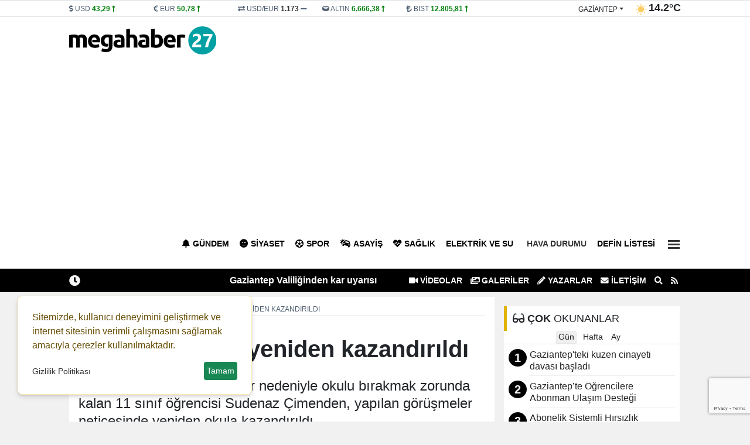

--- FILE ---
content_type: text/html; charset=UTF-8
request_url: https://www.megahaber27.com/haber/genc-kiz-okula-yeniden-kazandirildi-249845.html
body_size: 20471
content:
<!DOCTYPE html>
<html lang="tr" lang="ltr">
<head>
	<meta charset="utf-8">
    	<title>Genç kız okula yeniden kazandırıldı - Gaziantep Haberler - Gaziantep Son Dakika Haber | Mega Haber 27 </title>	<meta name="description" content="Adıyaman'da çeşitli sebepler nedeniyle okulu bırakmak zorunda kalan 11 sınıf öğrencisi Sudenaz Çimenden, yapılan görüşmeler neticesinde yeniden okula kazandırıldı.">	<meta name="title" content="Genç kız okula yeniden kazandırıldı - Gaziantep Haberler - Gaziantep Son Dakika Haber | Mega Haber 27 ">	<meta name="datePublished" content="2023-01-27T12:33:12+03:00">	<meta name="dateModified" content="2023-01-27T12:33:12+03:00">	<meta name="url" content="https://www.megahaber27.com/haber/genc-kiz-okula-yeniden-kazandirildi-249845.html">	<meta name="articleSection" content="news">	<meta name="articleAuthor" content="Gaziantep Haberleri">	<link rel="canonical" href="https://www.megahaber27.com/haber/genc-kiz-okula-yeniden-kazandirildi-249845.html">	<link rel="amphtml" href="https://www.megahaber27.com/amp/haber/genc-kiz-okula-yeniden-kazandirildi-249845.html">   	<link rel="alternate" media="only screen and (max-width: 1024px)" href="https://www.megahaber27.com/mobil/haber/genc-kiz-okula-yeniden-kazandirildi-249845.html">		<link rel="image_src" type="image/jpeg" href="https://www.megahaber27.com/files/uploads/news/default/genc-kiz-okula-yeniden-kazandirildi.webp?t=1768959663">	<link rel="thumbnail" type="image/jpeg" href="https://www.megahaber27.com/files/uploads/news/default/genc-kiz-okula-yeniden-kazandirildi.webp?t=1768959663">     		<!-- Open Graph -->	<meta property="og:type" content="article">	<meta property="og:url" content="https://www.megahaber27.com/haber/genc-kiz-okula-yeniden-kazandirildi-249845.html">	<meta property="og:title" content="Genç kız okula yeniden kazandırıldı">	<meta property="og:site_name" content="Gaziantep Son Dakika Haber | Mega Haber 27 ">	<meta property="og:description" content="Adıyaman'da çeşitli sebepler nedeniyle okulu bırakmak zorunda kalan 11 sınıf öğrencisi Sudenaz Çimenden, yapılan görüşmeler neticesinde yeniden okula kazandırıldı.">       <meta property="og:image" content="https://www.megahaber27.com/files/uploads/news/default/genc-kiz-okula-yeniden-kazandirildi.webp?t=1768959663">   	<meta property="og:image:width" content="1280" />		<meta property="og:image:height" content="720" />		<meta property="og:image:type" content="image/webp" />		<meta property="og:image:alt" content="Genç kız okula yeniden kazandırıldı">    <!-- /Open Graph End -->		<!-- Twitter Card -->	<meta name="twitter:card" content="summary_large_image">	<meta name="twitter:title" content="Genç kız okula yeniden kazandırıldı">	<meta name="twitter:description" content="Adıyaman'da çeşitli sebepler nedeniyle okulu bırakmak zorunda kalan 11 sınıf öğrencisi Sudenaz Çimenden, yapılan görüşmeler neticesinde yeniden okula kazandırıldı."> 	<meta name="twitter:image" content="https://www.megahaber27.com/files/uploads/news/default/genc-kiz-okula-yeniden-kazandirildi.webp?t=1768959663">     	<!-- /Twitter Card End -->		<meta itemprop="name" content="Genç kız okula yeniden kazandırıldı">    	<meta itemprop="identifier" name="articleid" content="249845">    <meta itemprop="mainEntityOfPage" content="https://www.megahaber27.com/haber/genc-kiz-okula-yeniden-kazandirildi-249845.html">	<meta itemprop="isFamilyFriendly" content="true">	<meta itemprop="publishingPrinciples" content="https://www.megahaber27.com/bilgi/gizlilik.html">	<meta itemprop="dateModified" content="2023-01-27T12:33:12+03:00">	<meta itemprop="dateCreated" content="2023-01-27T12:33:12+03:00">	<meta itemprop="articleSection" content="Gündem">	<meta itemprop="inLanguage" content="tr-TR">	<meta itemprop="genre" content="news" name="medium">    	<meta itemprop="name" content="Gaziantep Son Dakika Haber | Mega Haber 27 " />
    <meta http-equiv="refresh" content="1200" />	<meta name="viewport" content="width=device-width,minimum-scale=1,initial-scale=1">
   	<meta property="og:locale:alternate" content="tr_TR" />
	<meta name="twitter:widgets:theme" content="light">
	<meta name="twitter:widgets:border-color" content="#55acee">
	<base href="https://www.megahaber27.com/" />
	
	<link rel="shortcut icon" href="https://www.megahaber27.com/files/uploads/logo/b65d491cad.png" />
	<link rel="alternate" type="application/rss+xml" title="RSS" href="https://www.megahaber27.com/xml/rss.xml" />
		
	<link rel="preload" as="style" href="//use.fontawesome.com/releases/v5.8.1/css/all.css" onload="this.onload=null;this.rel='stylesheet'">
	<link rel="stylesheet" as="style" href="https://www.megahaber27.com/theme/clean/css/clean.css?v=1768959663">
	<noscript><link rel="stylesheet" as="style" href="//use.fontawesome.com/releases/v5.8.1/css/all.css"></noscript>
	 
	<script src="https://www.megahaber27.com/theme/clean/js/main.js?v=8.7.2"></script>
	<link rel="preload" as="image" href="https://www.megahaber27.com/files/uploads/news/default/genc-kiz-okula-yeniden-kazandirildi.webp" />
	<link rel="search" type="application/opensearchdescription+xml" href="https://www.megahaber27.com/xml/opensearch.xml" title="Gaziantep Mega Haber" />
	 <meta property="fb:admins" content="687309472"/> 
<meta property="fb:app_id" content="534433097760244"/> 
<script async src="https://pagead2.googlesyndication.com/pagead/js/adsbygoogle.js?client=ca-pub-7243860785939610"
     crossorigin="anonymous"></script>
<style>
:root {
    --primary-bg: #000000;
    --primary-text: #ffffff;
    --radius-lg: 0;
    --radius-sm: 0;
    --link-color: #222222;
    --link-color-hover: #000000;
}
#headline .owl-pagination {
       background: #ffffff;
    border-top: 1px solid #ffffff;
   }
#headline .title {
text-transform:uppercase;
}
#headline .title  a span{
  font-size: 150% !important;
 text-shadow:3px 3px 3px rgba(0,0,0,50%);
}
#headline .cat {
 background-color: rgb(199 4 4) ;
text-transform:uppercase;
}
#headline_sub_container {
    background-color: #4988C4;

 text-transform:uppercase;
}
#headline_sub_container .item a {
    font-size: 100%;
Color:#fff;
}
#headline_sub_container {
 
    height: 210px;
 
}
</style>
 		<!-- Google Tag Manager -->
	<script>(function(w,d,s,l,i){w[l]=w[l]||[];w[l].push({'gtm.start':
	new Date().getTime(),event:'gtm.js'});var f=d.getElementsByTagName(s)[0],
	j=d.createElement(s),dl=l!='dataLayer'?'&l='+l:'';j.async=true;j.src=
	'https://www.googletagmanager.com/gtm.js?id='+i+dl;f.parentNode.insertBefore(j,f);
	})(window,document,'script','dataLayer','GTM-MTJ4FFTK');</script>
	<!-- End Google Tag Manager -->
	<link rel="dns-prefetch" href="//www.googletagmanager.com" />
	<script data-cfasync="false" defer src="https://www.googletagmanager.com/gtag/js?id=G-XKBY059WP9"></script>
	<script data-cfasync="false">window.dataLayer = window.dataLayer || [];function gtag(){dataLayer.push(arguments);}	gtag('js', new Date());	gtag('config', 'G-XKBY059WP9', {  cookie_flags: 'max-age=7200;secure;samesite=none'});	</script>
	 
</head>
<body>
<!-- Google Tag Manager (noscript) -->
<noscript><iframe src="https://www.googletagmanager.com/ns.html?id=GTM-MTJ4FFTK"
height="0" width="0" style="display:none;visibility:hidden"></iframe></noscript>
<!-- End Google Tag Manager (noscript) -->
  
<header>
<div id="block_33" class="block border-bottom">	<div class="block-body">	</div></div><div id="block_3" class="block ">	<div class="block-body"><div id="header_finans_hava" class="block_body fixed-top0">
  <div class="container">
    <div class="row g-0">
      <div class="col-8 order-0"> 
	<div id="block_currency" class="block_body row">
        <div class="dollar col pr-0">
            <i class="fa fa-dollar-sign"></i>
            <span class="name">USD</span>
            <span class="val">0,0000</span>
            <span class="fas fa-minus"></span>
        </div>
        <div class="euro col pr-0">
            <i class="fa fa-euro-sign"></i>
            <span class="name">EUR</span>
            <span class="val">0,0000</span>
            <span class="fas fa-minus"></span>
        </div>

        <div class="usdeur col pr-0">
            <i class="fa fa-exchange-alt"></i>
            <span class="name">USD/EUR</span>
            <span class="val">0,00</span>
            <span class="fas fa-minus"></span>
        </div>
        <div class="gold col pr-0">
            <i class="fa fa-ring"></i>
            <span class="name">ALTIN</span>
            <span class="val">000,00</span>
            <span class="fas fa-minus"></span>
        </div>
        <div class="bist col pr-0">
            <i class="fa fa-lira-sign"></i>
            <span class="name">BİST</span>
            <span class="val">0.000</span>
            <span class="fas fa-minus"></span>
        </div>
    </div>
	<script>
		function get_currency() {
			var request = $.ajax({
				url: "/cache/currency.json?time=" + Date(),
				method: "GET",
				dataType: "JSON"
			});
			request.done(function(response) {
				$("#block_currency .dollar .val").html(response.USD[0].sales).attr('title',response.USD[0].change)
				if (response.USD[0].status == -1) {
					$("#block_currency .dollar .val").addClass("red");
					$("#block_currency .dollar .fas").removeClass("fa-minus").addClass("red fa-long-arrow-alt-down");
				} else if (response.USD[0].status == 1) {
					$("#block_currency .dollar .val").addClass("green");
					$("#block_currency .dollar .fas").removeClass("fa-minus").addClass("green fa-long-arrow-alt-up");
				} else {
					$("#block_currency .dollar .val").addClass("gray");
					$("#block_currency .dollar .fas").addClass("gray");
				}
				$("#block_currency .euro .val").html(response.EUR[0].sales).attr('title',response.EUR[0].change)
				if (response.EUR[0].status == -1) {
					$("#block_currency .euro .val").addClass("red");
					$("#block_currency .euro .fas").removeClass("fa-minus").addClass("red fa-long-arrow-alt-down");
				} else if (response.EUR[0].status == 1) {
					$("#block_currency .euro .val").addClass("green");
					$("#block_currency .euro .fas").removeClass("fa-minus").addClass("green fa-long-arrow-alt-up");
				} else {
					$("#block_currency .euro .val").addClass("gray");
					$("#block_currency .euro .fas").addClass("gray");
				}

				$("#block_currency .usdeur .val").html(response.USDEUR[0].sales).attr('title',response.USDEUR[0].change)
				if (response.USDEUR[0].status == -1) {
					$("#block_currency .usdeur .val").addClass("red");
					$("#block_currency .usdeur .fas").removeClass("fa-minus").addClass("red fa-long-arrow-alt-down");
				} else if (response.USDEUR[0].status == 1) {
					$("#block_currency .usdeur .val").addClass("green");
					$("#block_currency .usdeur .fas").removeClass("fa-minus").addClass("green fa-long-arrow-alt-up");
				} else {
					$("#block_currency .usdeur .val").addClass("gray");
					$("#block_currency .usdeur .fas").addClass("gray");
				}

				$("#block_currency .gold .val").html(response.GOLD[0].sales).attr('title',response.GOLD[0].change)
				if (response.GOLD[0].status == -1) {
					$("#block_currency .gold .val").addClass("red");
					$("#block_currency .gold .fas").removeClass("fa-minus").addClass("red fa-long-arrow-alt-down");
				} else if (response.GOLD[0].status == 1) {
					$("#block_currency .gold .val").addClass("green");
					$("#block_currency .gold .fas").removeClass("fa-minus").addClass("green fa-long-arrow-alt-up");
				} else {
					$("#block_currency .gold .val").addClass("gray");
					$("#block_currency .gold .fas").addClass("gray");
				}
				$("#block_currency .bist .val").html(response.BITS[0].sales).attr('title',response.BITS[0].change)
				if (response.BITS[0].status == -1) {
					$("#block_currency .bist .val").addClass("red");
					$("#block_currency .bist .fas").removeClass("fa-minus").addClass("red fa-long-arrow-alt-down");
				} else if (response.BITS[0].status == 1) {
					$("#block_currency .bist .val").addClass("green");
					$("#block_currency .bist .fas").removeClass("fa-minus").addClass("green fa-long-arrow-alt-up");
				} else {
					$("#block_currency .bist .val").addClass("gray");
					$("#block_currency .bist .fas").addClass("gray");
				}
			});
		}
		
		document.addEventListener("DOMContentLoaded", function(event) {		
			get_currency();
		});
	</script>
	 
   </div>
      <div class="col-4 order-1">    <div id="block_weather">
        <div class="loading">
            <img width="20" height="20" src="https://www.megahaber27.com/theme/clean/images/loading-ring.svg">
        </div>
        <div class="weather text-end">
			<span>
				<div class="dropdown">
				  <button onclick="get('/files/cache/hava_iller.html','#hava_iller')" class="btn dropdown-toggle" type="button" id="dropdownWeather" data-bs-toggle="dropdown" aria-expanded="false">
					gaziantep				  </button>
				  <ul id="hava_iller" class="dropdown-menu dropdown-menu-end" aria-labelledby="dropdownWeather">
									  </ul>
				</div>
			</span>
            <span class="icon"></span>
            <span class="derece"></span>
        </div>
    </div>
    <script>
	 
		function get_weather(city) {
			
            $("#block_weather select").prop("disabled", true);
            $("#block_weather .loading").show();
            var request = $.ajax({
                url: "/cache/hava_"+city+".json?time=" + Date() ,
                method: "GET",
                dataType: "JSON"
            });
            request.done(function( response ) {
				console.log( response );
				$('#block_weather .dropdown-menu a').removeClass('active');
				$('#block_weather #w_' + city).addClass('active');
                $("#block_weather #dropdownWeather").html(response.city);
                $("#block_weather .date").html('21 OCAK Çarşamba');
                $("#block_weather .title").html(response.title);
                $("#block_weather .icon").html('<img width="20" height="20" alt="Sıcaklık" src="" />');
                $("#block_weather .icon img").attr("src",response.icon);
                $("#block_weather .derece").html(response.temperature);
                setCook("weather_city", city, 3600) ;
            });
            request.always(function () {
                $("#block_weather select").prop("disabled", false);
                $("#block_weather .loading").hide();
            })
        }
		
		document.addEventListener("DOMContentLoaded", function(event) {		
			get_weather('gaziantep');
		});


    </script>
 </div>
    </div>
  </div>
</div>	</div></div><div id="block_4" class="block ">	<div class="block-body"><div id="navigation">
  <div class="container">
    <div class="row g-0">
		<div class="col order-0 d-flex align-items-center">
		  <a id="logo" href="/" title="Gaziantep Mega Haber"><img src="https://www.megahaber27.com/files/uploads/logo/92c2a382a2.svg" alt="Gaziantep Mega Haber"></a>
		</div>
		<div class="col order-1"  id="top_navbar">
			<nav class="navbar navbar-expand-md navbar-light float-end ">
				<div class="collapse navbar-collapse" id="navbarNavDropdown">
					<ul class="navbar-nav">
					                                      
					  <li class="nav-item"><a class="nav-link new_window " href="https://www.megahaber27.com/haberler/gundem/" style="color:#000000"><i class="fas fa-bell"></i>Gündem</a></li>
					                                      
					  <li class="nav-item"><a class="nav-link new_window " href="https://www.megahaber27.com/haberler/siyaset/" style="color:#000000"><i class="fas fa-meh"></i>Siyaset</a></li>
					                                      
					  <li class="nav-item"><a class="nav-link new_window " href="https://www.megahaber27.com/haberler/spor/" style="color:#000000"><i class="fas fa-futbol"></i>Spor</a></li>
					                                      
					  <li class="nav-item"><a class="nav-link new_window " href="https://www.megahaber27.com/haberler/asayis/" style="color:#000000"><i class="fas fa-car-crash"></i>Asayiş</a></li>
					                                      
					  <li class="nav-item"><a class="nav-link new_window " href="https://www.megahaber27.com/haberler/saglik/" style="color:#000000"><i class="fas fa-heartbeat"></i>Sağlık</a></li>
					                                      
					  <li class="nav-item"><a class="nav-link new_window " href="https://www.megahaber27.com/haberler/elektrik-ve-su/" style="color:#000000">Elektrik ve Su</a></li>
					                                      
					  <li class="nav-item"><a class="nav-link new_window " href="https://www.megahaber27.com/haberler/Hava Durumu/"><i class="fas fa-weather"></i>Hava Durumu</a></li>
					                                      
					  <li class="nav-item"><a class="nav-link new_window " href="https://www.megahaber27.com/haberler/defin-listesi/" style="color:#000000">Defin Listesi</a></li>
					   
					  <li class="nav-item dropdown">
						<a title="Diğer Kategoriler" class="nav-link" href="#" id="navbarDropdown" role="button" data-bs-toggle="dropdown" aria-expanded="false">
													 
							  <div class="bar1"></div>
							  <div class="bar2"></div>
							  <div class="bar3"></div>

						</a>
						<ul class="dropdown-menu dropdown-menu-end" aria-labelledby="navbarDropdown">
							                                      
								<li><a class="dropdown-item new_window " href="https://www.megahaber27.com/haberler/kultur/"><i class="fas fa-book"></i> Kültür</a></li>
							                                      
								<li><a class="dropdown-item new_window " href="https://www.megahaber27.com/haberler/oyun/"><i class="fas fa-chess"></i> Oyun</a></li>
							                                      
								<li><a class="dropdown-item new_window " href="https://www.megahaber27.com/haberler/ozel-haber/"> Özel Haber</a></li>
							                                      
								<li><a class="dropdown-item new_window " href="https://www.megahaber27.com/haberler/yeme-icme/"><i class="fas fa-utensils"></i> Yeme İçme</a></li>
							                                      
								<li><a class="dropdown-item new_window " href="https://www.megahaber27.com/haberler/yasam/"><i class="fa fa-heart-o"></i> Yaşam</a></li>
							                                      
								<li><a class="dropdown-item new_window " href="https://www.megahaber27.com/haberler/teknoloji/"><i class="fas fa-gamepad"></i> Teknoloji</a></li>
							                                      
								<li><a class="dropdown-item new_window " href="https://www.megahaber27.com/haberler/magazin/"><i class="fas fa-guitar"></i> Magazin</a></li>
							                                      
								<li><a class="dropdown-item new_window " href="https://www.megahaber27.com/haberler/dunya/"><i class="fas fa-globe-africa"></i> Dünya</a></li>
							                                      
								<li><a class="dropdown-item new_window " href="https://www.megahaber27.com/haberler/egitim/"><i class="fas fa-graduation-cap"></i> Eğitim</a></li>
							                                      
								<li><a class="dropdown-item new_window " href="https://www.megahaber27.com/haberler/ekonomi/"><i class="fas fa-lira-sign"></i> Ekonomi</a></li>
							  						</ul>
					  </li> 
					   
					</ul>
				</div>
			</nav>
		</div>
    </div>
  </div>
</div>	</div></div><div id="block_5" class="block ">	<div class="block-body"><div id="lastMinute">
	<div class="container">
		<div class="row g-0">
			<div class="col-6 text-end">
				<div class="title saving"><i class="fas fa-clock"></i></div>
				<div class="hot_news" id="hot-news">
										<a class="item" href="https://www.megahaber27.com/haber/gaziantep-valiliginden-kar-uyarisi-298325.html">Gaziantep Valiliğinden kar uyarısı</a>
										<a class="item" href="https://www.megahaber27.com/haber/masaj-salonunda-fuhus-baskini-14-tutuklama-298319.html">Masaj Salonunda Fuhuş Baskını: 14 Tutuklama!</a>
										<a class="item" href="https://www.megahaber27.com/haber/cop-konteynerinden-cikan-kan-dondurdu-298275.html">Çöp konteynerinden çıkan kan dondurdu</a>
										<a class="item" href="https://www.megahaber27.com/haber/cumhurbaskani-el-sara-abd-nin-suriye-ozel-temsilcisi-thomas-barrack-i-kabul-etti-298270.html">Cumhurbaşkanı El-Şara, ABD’nin Suriye Özel Temsilcisi Thomas Barrack’ı Kabul Etti</a>
										<a class="item" href="https://www.megahaber27.com/haber/kaza-sonrasi-savrulan-otomobil-4-yasindaki-cocuga-carpti-298269.html">Kaza sonrası savrulan otomobil 4 yaşındaki çocuğa çarptı</a>
										<a class="item" href="https://www.megahaber27.com/haber/suriye-ordusunda-sdg-hedeflerine-topcu-atisi-halep-ve-deyr-hafir-de-hareketlilik-298259.html">Suriye ordusunda SDG hedeflerine topçu atışı: Halep ve Deyr Hafir’de hareketlilik</a>
										<a class="item" href="https://www.megahaber27.com/haber/suriye-ordusu-sdg-ye-yonelik-yeni-bir-operasyon-hazirliginda-298258.html">Suriye Ordusu, SDG’ye Yönelik Yeni Bir Operasyon Hazırlığında</a>
										<a class="item" href="https://www.megahaber27.com/haber/gaziantep-e-kar-geliyor-valilikten-kritik-uyari-298257.html">Gaziantep’e Kar Geliyor: Valilikten Kritik Uyarı!</a>
										<a class="item" href="https://www.megahaber27.com/haber/cocuklarini-katletmeden-dakikalar-once-esine-mesaj-atmis-298251.html">Çocuklarını katletmeden dakikalar önce eşine mesaj atmış</a>
										<a class="item" href="https://www.megahaber27.com/haber/furkan-apartmani-davasinda-durusma-sonrasi-aileler-arasinda-arbede-298247.html">Furkan Apartmanı Davasında Öfke Patlaması: Adliye Karıştı!</a>
									</div>
			</div>
			<div class="col-6 text-start">
				<ul class="top_header_menu">
					<li><a class="text-uppercase" href="https://www.megahaber27.com/videolar/"><i class="fas fa-video"></i> VİDEOLAR</a></li>					<li><a class="text-uppercase" href="https://www.megahaber27.com/galeriler/"><i class="fas fa-images"></i> GALERİLER</a></li>					<li><a class="text-uppercase" href="https://www.megahaber27.com/yazarlar/"><i class="fas fa-pencil-alt"></i> Yazarlar</a></li>					<li><a title="İletişim" href="/bilgi/iletisim.html" class="text-uppercase"><i class="fas fa-envelope"></i> İletişim</a></li>
					<li><a title="Arama" href="#search_form" id="open_search"><i class="fas fa-search"></i></a></li>
					<li><a title="RSS"  href="https://www.megahaber27.com/xml/rss.xml"><i class="fa fa-rss"></i></a></li>
				</ul>
			</div>
		</div>
	</div>
</div>	</div></div> 
</header>
<main id="page_container">
		<div class="container">
	
		<div class="pageskin" >
						
					</div>
	
		<script type = "application/ld+json" > {
        "@context": "https:\/\/schema.org",
        "@type": "WebSite",
        "url": "https:\/\/www.megahaber27.com",
        "potentialAction": {
            "@type": "SearchAction",
            "target": "https:\/\/www.megahaber27.com\/search.html?q={query}",
            "query-input": "required name=query"
        }
    }
</script> 
<script type = "application/ld+json" > {
        "@context": "https:\/\/schema.org",
        "@type": "NewsMediaOrganization",
        "url": "https:\/\/www.megahaber27.com",
        "name": "Gaziantep Mega Haber",
        "logo": "https:\/\/www.megahaber27.com\/files\/uploads\/logo\/92c2a382a2.svg",
        "location": {
            "@type": "Place",
            "address": {
                "@type": "PostalAddress",
				"addressCountry": "TR",
				"addressLocality": "GAZ\u0130ANTEP",
				"addressRegion": "GAZ\u0130ANTEP",
				"postalCode": "27100",
				"streetAddress": "\u0130ncilip\u0131nar Mah. K\u0131br\u0131s Cad.\r\nAfak \u0130\u015f Merkezi Kat: 1 No :3-4-5\r\n\u015eehitkamil \/ Gaziantep"            }
        },
		"sameAs": [
			"https:\/\/www.facebook.com\/megahaber27\/",			"https:\/\/www.instagram.com\/megahaber27\/",			"https:\/\/twitter.com\/megahaber27",			"https:\/\/www.youtube.com\/channel\/youtube_page_url",			"https:\/\/www.megahaber27.com"		]
    } 
</script> 
<script type = "application/ld+json" > 
	{
        "@context": "https:\/\/schema.org",
        "@type": "NewsArticle",
        "articleSection": "G\u00fcndem",
			"headline": "Gen\u00e7 k\u0131z okula yeniden kazand\u0131r\u0131ld\u0131",
			"description": "Ad\u0131yaman'da \u00e7e\u015fitli sebepler nedeniyle okulu b\u0131rakmak zorunda kalan 11 s\u0131n\u0131f \u00f6\u011frencisi Sudenaz \u00c7imenden, yap\u0131lan g\u00f6r\u00fc\u015fmeler neticesinde yeniden okula kazand\u0131r\u0131ld\u0131.",
			"articleBody": "<p>Ad\u0131yaman'da \u00e7e\u015fitli sebepler nedeniyle okulu b\u0131rakmak zorunda kalan 11 s\u0131n\u0131f \u00f6\u011frencisi Sudenaz \u00c7imenden, yap\u0131lan g\u00f6r\u00fc\u015fmeler neticesinde yeniden okula kazand\u0131r\u0131ld\u0131.<\/p><p>Milli E\u011fitim Bakanl\u0131\u011f\u0131 taraf\u0131ndan \u00fclke genelinde ba\u015flat\u0131lan 'E\u011fitimle yeniden bulu\u015fma' projesi \u00e7er\u00e7evesinde Ad\u0131yaman'da, okulu b\u0131rakan veya b\u0131rakmak durumunda kalan \u00f6\u011frenciler e\u011fitime yeniden kazand\u0131r\u0131l\u0131yor.<\/p><p>Ad\u0131yaman'da, kay\u0131t d\u0131\u015f\u0131 \u00f6\u011frencilerin okullara eri\u015fimi ve okulla\u015fma oranlar\u0131n\u0131n art\u0131r\u0131lmas\u0131na y\u00f6nelik \u00e7al\u0131\u015fmalar y\u00fcr\u00fct\u00fclmeye devam ediyor.<\/p><p>Nevzat ve Rabia \u00c7imenden \u00e7iftinin 4 \u00e7ocu\u011fundan biri olan ve yakla\u015f\u0131k 3 ay \u00f6ncesine kadar Ad\u0131yaman Spor Lisesi Proje Okulu'nda \u00f6\u011frenci olan Sudenaz \u00c7imenden, baz\u0131 \u00f6zel sebeplerden dolay\u0131 okulu b\u0131rakmak zorunda kald\u0131.<\/p><p>\u0130l Milli E\u011fitim M\u00fcd\u00fcr\u00fc Ramazan A\u015f\u00e7\u0131 ve beraberindeki heyet, \u00c7imenden Ailesini ziyaret ederek, Sudenaz'\u0131n yeniden okula ba\u015flamas\u0131 i\u00e7in g\u00f6r\u00fc\u015fmeler yapt\u0131. Yap\u0131lan g\u00f6r\u00fc\u015fmeler olumlu sonu\u00e7 verdi ve Sudenaz \u00c7imenden ve ailesi ikna edilerek yeniden okula ba\u015flamas\u0131na karar verildi.<\/p><p>Yeniden okula ba\u015flayacak olan Sudenaz \u00c7imenden, kendisine b\u00f6yle bir \u015fans\u0131n verilmesinden dolay\u0131 olduk\u00e7a mutlu oldu\u011funu dile getirdi.<\/p><p>Ad\u0131yaman genelinde e\u011fitim sisteminde kayd\u0131 bulunmayan 2 bin 641 \u00f6\u011frenci i\u00e7in milli e\u011fitim olarak seferber olduklar\u0131n\u0131 dile getiren M\u00fcd\u00fcr Ramazan A\u015f\u00e7\u0131, \u00f6\u011frencileri yeniden e\u011fitime kazand\u0131rmak i\u00e7in tek tek ziyaretler ger\u00e7ekle\u015ftirdiklerini s\u00f6yledi.<\/p><p>E\u011fitim sistemine kayd\u0131 bulunmayan b\u00fct\u00fcn \u00f6\u011frencileri e\u011fitime kazand\u0131rmak i\u00e7in durmadan \u00e7al\u0131\u015ft\u0131klar\u0131n\u0131 s\u00f6yleyen M\u00fcd\u00fcr Ramazan A\u015f\u00e7\u0131, \u201cBakan\u0131m\u0131z Prof. Dr. Mahmut \u00d6zer'in projesidir. Bu projeyi b\u00fct\u00fcn T\u00fcrkiye genelinde \u015fuanda titizlikle uyguluyoruz. Ad\u0131yaman'da 2 bin 641 tane evlad\u0131m\u0131z var bu \u00e7er\u00e7evede. Bir tanesini dahi d\u0131\u015far\u0131da b\u0131rakmayaca\u011f\u0131z. Onlar bizim k\u0131ymetlilerimiz, evlatlar\u0131m\u0131z, Ad\u0131yaman'\u0131n de\u011ferleridir. Dolay\u0131s\u0131yla \u015fuanda Sudenaz k\u0131z\u0131m\u0131zla birlikteyiz. \u0130kinci d\u00f6nemin ilk g\u00fcn\u00fcnde okulda olacak bizlere s\u00f6z verdi. Bunun gibi di\u011fer b\u00fct\u00fcn \u00f6\u011frencilerimize de ula\u015f\u0131p Ad\u0131yaman'da bir tane \u00f6\u011frencimiz d\u0131\u015far\u0131da kalmayana kadar il milli e\u011fitim m\u00fcd\u00fcrl\u00fc\u011f\u00fcm\u00fcz, personellerimiz, il\u00e7e milli e\u011fitim m\u00fcd\u00fcrlerimiz, okul m\u00fcd\u00fcrlerimiz, \u015fube m\u00fcd\u00fcrlerimiz, hepimiz arazideyiz. B\u00fct\u00fcn \u00f6\u011frencilerimizi yeniden \u00f6rg\u00fcn e\u011fitime, yayg\u0131n e\u011fitime kazand\u0131raca\u011f\u0131z. Dolay\u0131s\u0131yla ben k\u0131z\u0131m\u0131za \u00e7ok te\u015fekk\u00fcr ediyorum. Ve hi\u00e7 k\u0131rmadan ilk ziyaretimizde okula d\u00f6nece\u011fine dair m\u00fcjde verdi. \u0130n\u015fallah bu m\u00fcjdeyi b\u00fct\u00fcn \u00f6\u011frencilerimizden alaca\u011f\u0131z\u201d dedi.<\/p><p>Daha sonra konu\u015fan Sudenaz \u00c7imenden ise \u201cOkulumu baz\u0131 nedenlerden dolay\u0131 ailemin de talebiyle b\u0131rakmak zorunda kald\u0131m. Okulumu, arkada\u015flar\u0131m\u0131 ve \u00f6\u011fretmenlerimi \u00f6zl\u00fcyorum. Bug\u00fcn evime geldikleri i\u00e7in \u00e7ok te\u015fekk\u00fcr ediyorum. Milli E\u011fitim Bakan\u0131m\u0131za, Milli E\u011fitim \u0130l M\u00fcd\u00fcrl\u00fc\u011f\u00fcm\u00fcze ve okul m\u00fcd\u00fcr\u00fcme \u00e7ok te\u015fekk\u00fcr ediyorum. Bu e\u011fitime tekrardan ba\u015flama projesi i\u00e7in ve bana da bu \u015fans\u0131 tan\u0131d\u0131klar\u0131n\u0131 i\u00e7in \u00e7ok te\u015fekk\u00fcr ediyorum. Bundan sonra daha \u00e7ok ders \u00e7al\u0131\u015faca\u011f\u0131m, ileride \u00fclkeme hizmet etmek istiyorum. K\u00fc\u00e7\u00fck karde\u015flerime \u00f6rnek olmak istiyorum. \u00c7ok heyecanland\u0131m, \u00e7ok mutlu oldum. Bundan sonra s\u00f6z veriyorum derslerime daha \u00e7ok \u00e7al\u0131\u015faca\u011f\u0131m, g\u00fczel yerlere gelece\u011fim\u201d dedi.<\/p><p>Anne Rabia \u00c7imenden ise konu\u015fmas\u0131nda, \u201c\u0130yi oldu, \u00e7ok mutlu oldum. Milli E\u011fitim M\u00fcd\u00fcr\u00fcm\u00fcze \u00e7ok te\u015fekk\u00fcr ediyorum. B\u00f6yle bir proje \u00e7er\u00e7evesinde buralara kadar geldikleri i\u00e7in, \u00e7ocuklar\u0131m\u0131za destek olduklar\u0131 i\u00e7in bir veli olarak \u00e7ok mutlu oldum. Okula yeniden ba\u015flamas\u0131n\u0131 \u00e7ok istemi\u015ftim, bir anne olarak \u00e7ok \u00fcz\u00fclm\u00fc\u015ft\u00fcm. O y\u00fczden \u015fuan \u00e7ok mutluyum, bunu ifade edemiyorum\u201d diye konu\u015ftu.<\/p><p>Bir s\u00fcre Sudenaz ve ailesiyle sohbet eden M\u00fcd\u00fcr Ramazan A\u015f\u00e7\u0131, Sudenaz \u00c7imenden'e \u00e7e\u015fitli hediyeler takdim etti.<\/p><p>\u0130l Milli E\u011fitim M\u00fcd\u00fcr\u00fc Ramazan A\u015f\u00e7\u0131, Orta\u00f6\u011fretim \u015eubesinden Sorumlu M\u00fcd\u00fcr \u00d6mer Faruk G\u00fcne\u015f, Mesleki ve Teknik E\u011fitimden Sorumlu M\u00fcd\u00fcr Necmettin Beyaz ile Ad\u0131yaman Spor Lisesi Proje Okulu M\u00fcd\u00fcr\u00fc Ahmet Sag\u0131p \u00d6zsoy taraf\u0131ndan 11. s\u0131n\u0131fta okulu \u00e7e\u015fitli nedenlerle terk etmi\u015f olan Sudenaz \u00c7imenden'in ailesi ziyaret edildi.<\/p>",
			"name": "Gen\u00e7 k\u0131z okula yeniden kazand\u0131r\u0131ld\u0131",
			"thumbnailUrl": "https:\/\/www.megahaber27.com\/files\/uploads\/news\/default\/genc-kiz-okula-yeniden-kazandirildi.webp",
			"inLanguage": "tr-TR",
			"genre": "news",
			"publishingPrinciples": "https:\/\/www.megahaber27.com\/bilgi\/yayin-ilkeleri.html",
			"mainEntityOfPage": { "@type": "WebPage", "@id": "https:\/\/www.megahaber27.com\/haber\/genc-kiz-okula-yeniden-kazandirildi-249845.html" },
			"hasPart": { "@type": "WebPageElement", "isAccessibleForFree": true, "cssSelector": "h1, h2, article" },
			"isFamilyFriendly": "True",
			"isAccessibleForFree": "True",
			 
			"dateCreated ": "2023-01-27T12:33:12+03:00",
			"datePublished": "2023-01-27T12:33:12+03:00",
			"dateModified": "2023-01-27T12:33:12+03:00",
			"wordCount": "490",

			"typicalAgeRange ": "7-",
			"image": {
				"@type": "ImageObject",
				"contentUrl": "https://www.megahaber27.com/files/uploads/news/default/genc-kiz-okula-yeniden-kazandirildi.webp",
				"caption": "Gen\u00e7 k\u0131z okula yeniden kazand\u0131r\u0131ld\u0131",
				"name": "Gen\u00e7 k\u0131z okula yeniden kazand\u0131r\u0131ld\u0131",
				"representativeOfPage": "True",
				"datePublished": "2023-01-27T12:33:12+03:00",
				"description": "Ad\u0131yaman'da \u00e7e\u015fitli sebepler nedeniyle okulu b\u0131rakmak zorunda kalan 11 s\u0131n\u0131f \u00f6\u011frencisi Sudenaz \u00c7imenden, yap\u0131lan g\u00f6r\u00fc\u015fmeler neticesinde yeniden okula kazand\u0131r\u0131ld\u0131.",
				"url": "https://www.megahaber27.com/files/uploads/news/default/genc-kiz-okula-yeniden-kazandirildi.webp",
				"width": "1280",
				"height": "720"
			},
						"author": {
				"@type": "Person",
				"name": "Gaziantep Haberleri",
				"url": "https:\/\/www.megahaber27.com"			} 

			 
    } 
</script>
<div id="newsDetail" class="row gx-3 bik0" data-sticky_parent>	
	<div class="col-8 container_left">
		<article class="mb-3">
			 
			<nav aria-label="breadcrumb" style="--bs-breadcrumb-divider: '>';">
				<ol class="breadcrumb" itemscope="" itemtype="http://schema.org/BreadcrumbList">
				  <li class="breadcrumb-item" itemprop="itemListElement" itemscope="" itemtype="http://schema.org/ListItem"><a itemprop="item" href="/" title="Haberler"><span itemprop="name">Haberler</span></a><meta itemprop="position" content="1" /></li>
				  <li class="breadcrumb-item" itemprop="itemListElement" itemscope="" itemtype="http://schema.org/ListItem"><a itemprop="item" href="https://www.megahaber27.com/haberler/gundem/" title="Gündem"><span itemprop="name">Gündem</span></a><meta itemprop="position" content="2" /></li>				  <li class="breadcrumb-item active" aria-current="page" itemprop="itemListElement" itemscope="" itemtype="http://schema.org/ListItem"><a itemprop="item" href="https://www.megahaber27.com/haber/genc-kiz-okula-yeniden-kazandirildi-249845.html" title="Genç kız okula yeniden kazandırıldı"><span  itemprop="name">Genç kız okula yeniden kazandırıldı</span></a><meta itemprop="position" content="3" /></li>
				</ol>
			</nav>
			
			<div class="category-name">Gündem</div>   
			<h1 itemprop="headline">Genç kız okula yeniden kazandırıldı</h1>
						<p class="spot" itemprop="description">Adıyaman'da çeşitli sebepler nedeniyle okulu bırakmak zorunda kalan 11 sınıf öğrencisi Sudenaz Çimenden, yapılan görüşmeler neticesinde yeniden okula kazandırıldı.</p>

			<div class="content" itemprop="articleBody">				  <img class="news-image" width="726" height="408" onerror="defImage(this)" loading="lazy" src="https://www.megahaber27.com/files/uploads/news/default/genc-kiz-okula-yeniden-kazandirildi.webp" alt="Genç kız okula yeniden kazandırıldı">
			  				<div class="info_bar">
					<div class="row">
						<div id="news-date" class="col">
							     
							<div class="c_date">
								<div title="Eklenme Tarihi"><i class="far fa-clock"></i> 27-01-2023 12:33</div>
																							</div>
													</div>
						<div id="news-google" class="col-3">
															<a href="https://news.google.com/publications/CAAqBwgKMPPGnwswgNG3Aw?oc=3&ceid=TR:tr" rel="noopener" target="_blank" title="Google News Abone Ol"><img alt="Google News" height="30" src="/theme/clean/images/google-news.svg"></a>
													</div>
						<div id="news-count" class="col-1 text-end"> 							<div class="socialize_info_badge">
							  <div class="share_count">
								<span class="number">319</span>
								<span class="text">OKUNMA</span>
							  </div>            
							</div>    
						</div>
						<div id="news-social" class="col-4 text-end">
							<div class="socialize_info_badge">
							  	<div class="social_icons">
		<a title="Facebook'da Paylaş" rel="noopener" class="facebook" target="_blank" onClick="return popup(this, 'share')" href="https://www.facebook.com/sharer.php?u=https://www.megahaber27.com/haber/genc-kiz-okula-yeniden-kazandirildi-249845.html"><i class="fab fa-facebook-f"></i></a>
		<a title="Twitter'da Paylaş" rel="noopener" class="twitter" target="_blank"  onClick="return popup(this, 'share')" href="https://twitter.com/intent/tweet?url=https://www.megahaber27.com/haber/genc-kiz-okula-yeniden-kazandirildi-249845.html&text=Genç kız okula yeniden kazandırıldı"><i class="fab fa-twitter"></i></a>
		<a title="WhatsApp'ta Paylaş" rel="noopener" class="whatsapp" target="_blank" href="https://web.whatsapp.com/send?text=https://www.megahaber27.com/haber/genc-kiz-okula-yeniden-kazandirildi-249845.html Genç kız okula yeniden kazandırıldı"><i class="fab fa-whatsapp"></i></a>
		<a title="Telegram'da Paylaş" rel="noopener" class="telegram" target="_blank"  onClick="return popup(this, 'share')" href="https://t.me/share/url?url=https://www.megahaber27.com/haber/genc-kiz-okula-yeniden-kazandirildi-249845.html&text=Genç kız okula yeniden kazandırıldı"><i class="fab fa-telegram"></i></a>
	</div>
    
							</div>
						
						</div>
					</div>
				</div>
												<div class="article" property="articleBody">
					<p>Adıyaman'da çeşitli sebepler nedeniyle okulu bırakmak zorunda kalan 11 sınıf öğrencisi Sudenaz Çimenden, yapılan görüşmeler neticesinde yeniden okula kazandırıldı.</p><br /><p>Milli Eğitim Bakanlığı tarafından ülke genelinde başlatılan 'Eğitimle yeniden buluşma' projesi çerçevesinde Adıyaman'da, okulu bırakan veya bırakmak durumunda kalan öğrenciler eğitime yeniden kazandırılıyor.</p><br /><p>Adıyaman'da, kayıt dışı öğrencilerin okullara erişimi ve okullaşma oranlarının artırılmasına yönelik çalışmalar yürütülmeye devam ediyor.</p><br /><p>Nevzat ve Rabia Çimenden çiftinin 4 çocuğundan biri olan ve yaklaşık 3 ay öncesine kadar Adıyaman Spor Lisesi Proje Okulu'nda öğrenci olan Sudenaz Çimenden, bazı özel sebeplerden dolayı okulu bırakmak zorunda kaldı.</p><br /><p>İl Milli Eğitim Müdürü Ramazan Aşçı ve beraberindeki heyet, Çimenden Ailesini ziyaret ederek, Sudenaz'ın yeniden okula başlaması için görüşmeler yaptı. Yapılan görüşmeler olumlu sonuç verdi ve Sudenaz Çimenden ve ailesi ikna edilerek yeniden okula başlamasına karar verildi.</p><br /><p>Yeniden okula başlayacak olan Sudenaz Çimenden, kendisine böyle bir şansın verilmesinden dolayı oldukça mutlu olduğunu dile getirdi.</p><br /><p>Adıyaman genelinde eğitim sisteminde kaydı bulunmayan 2 bin 641 öğrenci için milli eğitim olarak seferber olduklarını dile getiren Müdür Ramazan Aşçı, öğrencileri yeniden eğitime kazandırmak için tek tek ziyaretler gerçekleştirdiklerini söyledi.</p><br /><p>Eğitim sistemine kaydı bulunmayan bütün öğrencileri eğitime kazandırmak için durmadan çalıştıklarını söyleyen Müdür Ramazan Aşçı, “Bakanımız Prof. Dr. Mahmut Özer'in projesidir. Bu projeyi bütün Türkiye genelinde şuanda titizlikle uyguluyoruz. Adıyaman'da 2 bin 641 tane evladımız var bu çerçevede. Bir tanesini dahi dışarıda bırakmayacağız. Onlar bizim kıymetlilerimiz, evlatlarımız, Adıyaman'ın değerleridir. Dolayısıyla şuanda Sudenaz kızımızla birlikteyiz. İkinci dönemin ilk gününde okulda olacak bizlere söz verdi. Bunun gibi diğer bütün öğrencilerimize de ulaşıp Adıyaman'da bir tane öğrencimiz dışarıda kalmayana kadar il milli eğitim müdürlüğümüz, personellerimiz, ilçe milli eğitim müdürlerimiz, okul müdürlerimiz, şube müdürlerimiz, hepimiz arazideyiz. Bütün öğrencilerimizi yeniden örgün eğitime, yaygın eğitime kazandıracağız. Dolayısıyla ben kızımıza çok teşekkür ediyorum. Ve hiç kırmadan ilk ziyaretimizde okula döneceğine dair müjde verdi. İnşallah bu müjdeyi bütün öğrencilerimizden alacağız” dedi.</p><br /><p>Daha sonra konuşan Sudenaz Çimenden ise “Okulumu bazı nedenlerden dolayı ailemin de talebiyle bırakmak zorunda kaldım. Okulumu, arkadaşlarımı ve öğretmenlerimi özlüyorum. Bugün evime geldikleri için çok teşekkür ediyorum. Milli Eğitim Bakanımıza, Milli Eğitim İl Müdürlüğümüze ve okul müdürüme çok teşekkür ediyorum. Bu eğitime tekrardan başlama projesi için ve bana da bu şansı tanıdıklarını için çok teşekkür ediyorum. Bundan sonra daha çok ders çalışacağım, ileride ülkeme <a href="etiket/hizmet" title="hizmet haberleri"><b>hizmet</b></a> etmek istiyorum. Küçük kardeşlerime örnek olmak istiyorum. Çok heyecanlandım, çok mutlu oldum. Bundan sonra söz veriyorum derslerime daha çok çalışacağım, güzel yerlere geleceğim” dedi.</p><br /><p>Anne Rabia Çimenden ise konuşmasında, “İyi oldu, çok mutlu oldum. Milli Eğitim Müdürümüze çok teşekkür ediyorum. Böyle bir proje çerçevesinde buralara kadar geldikleri için, çocuklarımıza destek oldukları için bir veli olarak çok mutlu oldum. Okula yeniden başlamasını çok istemiştim, bir anne olarak çok üzülmüştüm. O yüzden şuan çok mutluyum, bunu ifade edemiyorum” diye konuştu.</p><br /><p>Bir süre Sudenaz ve ailesiyle sohbet eden Müdür Ramazan Aşçı, Sudenaz Çimenden'e çeşitli hediyeler takdim etti.</p><br /><p>İl Milli Eğitim Müdürü Ramazan Aşçı, Ortaöğretim Şubesinden Sorumlu Müdür Ömer Faruk Güneş, Mesleki ve Teknik Eğitimden Sorumlu Müdür Necmettin Beyaz ile Adıyaman Spor Lisesi Proje Okulu Müdürü Ahmet Sagıp Özsoy tarafından 11. sınıfta okulu çeşitli nedenlerle terk etmiş olan Sudenaz Çimenden'in ailesi ziyaret edildi.</p> 									</div>
												
			  </div>
			  <div class="tags">
					<span><i class="fas fa-tags"></i> <a title="Genç" href="https://www.megahaber27.com/etiket/Gen%C3%A7">Genç</a></span>
		<span><i class="fas fa-tags"></i> <a title="kız" href="https://www.megahaber27.com/etiket/k%C4%B1z">kız</a></span>
		<span><i class="fas fa-tags"></i> <a title="okula" href="https://www.megahaber27.com/etiket/okula">okula</a></span>
		<span><i class="fas fa-tags"></i> <a title="yeniden" href="https://www.megahaber27.com/etiket/yeniden">yeniden</a></span>
		<span><i class="fas fa-tags"></i> <a title="kazandırıldı" href="https://www.megahaber27.com/etiket/kazand%C4%B1r%C4%B1ld%C4%B1">kazandırıldı</a></span>
				  </div>
			  
			 
		</article> 
		
        <a name="comment"></a>
        <div id="comment_container" class="block mb-3">
            <div class="block-title b-yesil"><i class="far fa-comments"></i> <span>SİZİN</span> DÜŞÜNCELERİNİZ?</div>
			
			<ul class="nav nav-pills justify-content-end" id="topnews-tab" role="tablist">
								<li class="nav-item" role="presentation">
					<a class="nav-link show active" id="pills-website-tab" data-bs-toggle="tab" href="#website" role="tab" aria-controls="website" aria-selected="true"><i class="fas fa-globe"></i> Website Yorumları</a>
				</li>							</ul>

            <div class="tab-content" id="pills-tabContent">

				                <div class="tab-pane fade show active" id="website" role="tabpanel" aria-labelledby="pills-website-tab">
                    <div class="post_comments">
						
                        <form id="commentForm" role="form" action="/haber/genc-kiz-okula-yeniden-kazandirildi-249845.html#comment" method="post">
                            <input type="hidden" value="0" name="commentid" id="commentid" />
                            <input type="hidden" value="1" name="action" />
                            <div class="row">

                                <div class="form_item col-6">
                                    <label class="sr-only" for="name">Adınız</label>
                                    <div class="input-group mb-3">
                                        <div class="input-group-text"><i class="fas fa-user-circle"></i></div>
										<input required type="text" class="form-control" id="name" placeholder="Adınız" name="name" value="">
                                    </div>
                                </div>

                                <div class="form_item col-6">
                                    <label class="sr-only" for="email">E-Posta</label>
                                    <div class="input-group mb-2">
                                        <div class="input-group-text"><i class="far fa-envelope"></i></div>
										<input required type="email" class="form-control" id="email" placeholder="E-Posta Adresiniz" name="email" value="">
                                    </div>
                                </div>

                                <div class="form_item col-12">
                                    <label class="sr-only" for="inlineFormInputGroup">Düşünceleriniz</label>
                                    <div class="input-group mb-2">
                                        <div class="input-group-text"><i class="far fa-comment-dots"></i></div>
										<textarea name="comment" id="comment" class="form-control"  placeholder="Yorumunuz" cols="3" rows="3"></textarea>
                                    </div>
                                </div>

                                <div class="form_item col-6">
																		<script src="https://www.google.com/recaptcha/api.js"></script>
																		<script>
									function submitForm() {
										document.getElementById('commentForm').submit();
									}
									</script>
								</div>
                                <div class="form_item col-6 text-end"><input data-sitekey="6Lfs_iAcAAAAAElu3zxuzpEj8yKV4M7eC7SuHZMZ" data-callback="submitForm" type="button" value="GÖNDER" class="btn btn-sm btn-success g-recaptcha" id="send_comment"></div>
						   </div>
                        </form>
						 
                               
                        <div class="comments">                         </div>
                    </div>
                </div>
				
                            </div>
		</div>
		 
        			<script>
			function comment_module(){
			$(".comment_action a.replay").click(function () {
				$("#replay_form").remove()
				var commentid = $(this).data("comment");
				var commentname = $(this).data("comment-name");
				console.log(commentid) ; 
				console.log(commentname) ; 
				var replay_form_template = ''+
					'<form role="form" id="replay_form" action="/haber/genc-kiz-okula-yeniden-kazandirildi-249845.html#comment" method="post">'+
					'    <input type="hidden" value="'+commentid+'" name="commentid" />'+
					'    <input type="hidden" value="1" name="action" />'+
					'    <div class="row">'+
					'        <div class="form_item col-6">'+
					'            <label class="sr-only" for="name">Adınız</label>'+
					'            <div class="input-group mb-2">'+
					'                <div class="input-group-text"> <i class="fas fa-user-circle"></i></div>'+
					'                <input required type="text" class="form-control" id="name" placeholder="Adınız" name="name" value="">'+
					'            </div>'+
					'        </div>'+
					'        <div class="form_item col-6">'+
					'            <label class="sr-only" for="email">E-Posta Adresiniz</label>'+
					'            <div class="input-group mb-2">'+
					'                <div class="input-group-text"><i class="fas fa-envelope"></i></div>'+
					'                <input required type="email" class="form-control" id="email" placeholder="E-Posta Adresiniz" name="email" value="">'+
					'            </div>'+
					'        </div>'+
					'        <div class="form_item col-12">'+
					'            <label class="sr-only" for="comment">Cevap</label>'+
					'            <div class="input-group mb-2">'+
					'                <div class="input-group-text"><i class="far fa-comment-dots"></i></div>'+
					'                <textarea required onkeyup="countChar(this)" name="comment" id="comment" class="form-control"  placeholder="@'+commentname+' Kullanıcısına Cevabınız" cols="3" rows="3"></textarea>'+
					'            </div>'+
					'        </div>'+
					'        <div class="form_item col-6">  <div class="g-recaptcha" id="captcha_container" data-sitekey="6Lfs_iAcAAAAAElu3zxuzpEj8yKV4M7eC7SuHZMZ"></div>  </div>'+
					'        <div class="form_item col-6 text-end"><input type="submit" value="GÖNDER" class="btn btn-sm btn-success" id="send_comment"></div>'+
					'    </div>'+
					'</form>';
					$(this).closest(".comment_action").after(replay_form_template)
					grecaptcha.render('captcha_container', {
						'sitekey': '6Lfs_iAcAAAAAElu3zxuzpEj8yKV4M7eC7SuHZMZ'
					});
				})

				$(".comment_action .report").click(function () {
					var commentid = $(this).data("comment");
					var commentid = $(this).data("comment");
					var request = $.ajax({
						url: "https://www.megahaber27.com/theme/clean/comment_report.php",
						method: "POST",
						data: { commentid : commentid },
						dataType: "HTML"
					});
					request.done(function( response ) {
						console.log(response)
					})
					request.fail(function( jqXHR, textStatus ) {
					});
				})
			}
			window.onload = function() {
				comment_module()
			};
			function onSubmit(token) {
				document.getElementById("commentForm").submit();
			}
			</script><div id="block_127" class="block "><div class="block-title bg-turquaz b-turquaz beyaz"><i class=""></i> FACEBOOK SAYFAMIZI TAKİP EDİN...</div>	<div class="block-body"><iframe src="https://www.facebook.com/plugins/page.php?href=https%3A%2F%2Fwww.facebook.com%2Fmegahaber27%2F&tabs&width=740&height=130&small_header=false&adapt_container_width=true&hide_cover=false&show_facepile=true&appId=3385100631617188" width="100%" height="130" style="border:none;overflow:hidden" scrolling="no" frameborder="0" allowfullscreen="true" allow="autoplay; clipboard-write; encrypted-media; picture-in-picture; web-share"></iframe>	</div></div><div id="block_119" class="block mb-3">	<div class="block-body">	</div></div><div id="block_40" class="block mb-3"><div class="block-title b-turquaz bg-turquaz beyaz"><i class="far fa-grin-wink"></i> <b>BUNLAR DA</b> İLGİNİZİ ÇEKEBİLİR</div>	<div class="block-body"><div class="home_news_container">
 	<div class=" row row-cols-3 g-2">
			<div class="col">
			<div class="card h-100">
			  <a class="news_img" href="https://www.megahaber27.com/haber/sahinbeyli-kadinlar-uretiyor-298329.html">
				<img width="230" height="130" onerror="defImage(this)" loading="lazy" src="https://www.megahaber27.com/files/uploads/news/small/sahinbeyli-kadinlar-uretiyor-851105.webp" class="card-img-top" alt="Şahinbeyli kadınlar &uuml;retiyor">
			  </a>
			  <div class="card-body">
				<a class="card-title" href="https://www.megahaber27.com/haber/sahinbeyli-kadinlar-uretiyor-298329.html">Şahinbeyli kadınlar üretiyor</a>
			  </div>
			</div>
		</div>
			<div class="col">
			<div class="card h-100">
			  <a class="news_img" href="https://www.megahaber27.com/haber/yilmaz-dan-sehit-kamil-i-anma-mesaji-298326.html">
				<img width="230" height="130" onerror="defImage(this)" loading="lazy" src="https://www.megahaber27.com/files/uploads/news/small/yilmaz-dan-sehit-kamil-i-anma-mesaji-422237.webp" class="card-img-top" alt="Yılmaz&rsquo;dan Şehit Kamil&rsquo;i anma mesajı">
			  </a>
			  <div class="card-body">
				<a class="card-title" href="https://www.megahaber27.com/haber/yilmaz-dan-sehit-kamil-i-anma-mesaji-298326.html">Yılmaz’dan Şehit Kamil’i anma mesajı</a>
			  </div>
			</div>
		</div>
			<div class="col">
			<div class="card h-100">
			  <a class="news_img" href="https://www.megahaber27.com/haber/nizip-te-zabita-ekiplerinden-kapsamli-denetim-298324.html">
				<img width="230" height="130" onerror="defImage(this)" loading="lazy" src="https://www.megahaber27.com/files/uploads/news/small/nizip-te-zabita-ekiplerinden-kapsamli-denetim-147514.webp" class="card-img-top" alt="Nizip'te Zabıta ekiplerinden kapsamlı denetim">
			  </a>
			  <div class="card-body">
				<a class="card-title" href="https://www.megahaber27.com/haber/nizip-te-zabita-ekiplerinden-kapsamli-denetim-298324.html">Nizip'te Zabıta ekiplerinden kapsamlı denetim</a>
			  </div>
			</div>
		</div>
			<div class="col">
			<div class="card h-100">
			  <a class="news_img" href="https://www.megahaber27.com/haber/gaziantep-buyuksehir-is-birligi-sifir-atik-calistayi-yapildi-298320.html">
				<img width="230" height="130" onerror="defImage(this)" loading="lazy" src="https://www.megahaber27.com/files/uploads/news/small/gaziantep-buyuksehir-is-birligi-sifir-atik-calistayi-yapildi-592979.webp" class="card-img-top" alt="Gaziantep B&uuml;y&uuml;kşehir iş birliği sıfır atık &ccedil;alıştayı yapıldı">
			  </a>
			  <div class="card-body">
				<a class="card-title" href="https://www.megahaber27.com/haber/gaziantep-buyuksehir-is-birligi-sifir-atik-calistayi-yapildi-298320.html">Gaziantep Büyükşehir iş birliği sıfır atık çalıştayı yapıldı</a>
			  </div>
			</div>
		</div>
			<div class="col">
			<div class="card h-100">
			  <a class="news_img" href="https://www.megahaber27.com/haber/gaziantep-dogal-yasam-parki-nda-5-milyonluk-rekor-298313.html">
				<img width="230" height="130" onerror="defImage(this)" loading="lazy" src="https://www.megahaber27.com/files/uploads/news/small/gaziantep-dogal-yasam-parki-nda-5-milyonluk-rekor-685447.webp" class="card-img-top" alt="Gaziantep Doğal Yaşam Parkı&rsquo;nda 5 Milyonluk Rekor">
			  </a>
			  <div class="card-body">
				<a class="card-title" href="https://www.megahaber27.com/haber/gaziantep-dogal-yasam-parki-nda-5-milyonluk-rekor-298313.html">Gaziantep Doğal Yaşam Parkı’nda 5 Milyonluk Rekor</a>
			  </div>
			</div>
		</div>
			<div class="col">
			<div class="card h-100">
			  <a class="news_img" href="https://www.megahaber27.com/haber/yilmaz-dan-kar-mesaisine-anlamli-tesekkur-298301.html">
				<img width="230" height="130" onerror="defImage(this)" loading="lazy" src="https://www.megahaber27.com/files/uploads/news/small/yilmaz-dan-kar-mesaisine-anlamli-tesekkur-611936.webp" class="card-img-top" alt="Yılmaz&rsquo;dan kar mesaisine anlamlı teşekk&uuml;r">
			  </a>
			  <div class="card-body">
				<a class="card-title" href="https://www.megahaber27.com/haber/yilmaz-dan-kar-mesaisine-anlamli-tesekkur-298301.html">Yılmaz’dan kar mesaisine anlamlı teşekkür</a>
			  </div>
			</div>
		</div>
			<div class="col">
			<div class="card h-100">
			  <a class="news_img" href="https://www.megahaber27.com/haber/gaziantep-dunyanin-genc-elcilerini-agirladi-298299.html">
				<img width="230" height="130" onerror="defImage(this)" loading="lazy" src="https://www.megahaber27.com/files/uploads/news/small/gaziantep-dunyanin-genc-elcilerini-agirladi-342727.webp" class="card-img-top" alt="Gaziantep, D&uuml;nyanın Gen&ccedil; El&ccedil;ilerini Ağırladı">
			  </a>
			  <div class="card-body">
				<a class="card-title" href="https://www.megahaber27.com/haber/gaziantep-dunyanin-genc-elcilerini-agirladi-298299.html">Gaziantep, Dünyanın Genç Elçilerini Ağırladı</a>
			  </div>
			</div>
		</div>
			<div class="col">
			<div class="card h-100">
			  <a class="news_img" href="https://www.megahaber27.com/haber/araban-da-elektrik-kontagi-yangin-cikardi-298298.html">
				<img width="230" height="130" onerror="defImage(this)" loading="lazy" src="https://www.megahaber27.com/files/uploads/news/small/araban-da-elektrik-kontagi-yangin-cikardi-284727.webp" class="card-img-top" alt="Araban&rsquo;da Elektrik Kontağı Yangın &Ccedil;ıkardı">
			  </a>
			  <div class="card-body">
				<a class="card-title" href="https://www.megahaber27.com/haber/araban-da-elektrik-kontagi-yangin-cikardi-298298.html">Araban’da Elektrik Kontağı Yangın Çıkardı</a>
			  </div>
			</div>
		</div>
			<div class="col">
			<div class="card h-100">
			  <a class="news_img" href="https://www.megahaber27.com/haber/araban-in-4-bin-nufuslu-kirsal-mahallesinden-dogalgaz-talebi-298267.html">
				<img width="230" height="130" onerror="defImage(this)" loading="lazy" src="https://www.megahaber27.com/files/uploads/news/small/araban-in-4-bin-nufuslu-kirsal-mahallesinden-dogalgaz-talebi-275429.webp" class="card-img-top" alt="Araban'ın 4 bin n&uuml;fuslu kırsal mahallesinden doğalgaz talebi">
			  </a>
			  <div class="card-body">
				<a class="card-title" href="https://www.megahaber27.com/haber/araban-in-4-bin-nufuslu-kirsal-mahallesinden-dogalgaz-talebi-298267.html">Araban'ın 4 bin nüfuslu kırsal mahallesinden doğalgaz talebi</a>
			  </div>
			</div>
		</div>
			<div class="col">
			<div class="card h-100">
			  <a class="news_img" href="https://www.megahaber27.com/haber/gaziantep-te-hedef-3-milyon-turist-298265.html">
				<img width="230" height="130" onerror="defImage(this)" loading="lazy" src="https://www.megahaber27.com/files/uploads/news/small/gaziantep-te-hedef-3-milyon-turist-484493.webp" class="card-img-top" alt="Gaziantep'te hedef 3 milyon turist">
			  </a>
			  <div class="card-body">
				<a class="card-title" href="https://www.megahaber27.com/haber/gaziantep-te-hedef-3-milyon-turist-298265.html">Gaziantep'te hedef 3 milyon turist</a>
			  </div>
			</div>
		</div>
			<div class="col">
			<div class="card h-100">
			  <a class="news_img" href="https://www.megahaber27.com/haber/babasindan-ogrendigi-meslegini-cocuklarina-ogretiyor-298264.html">
				<img width="230" height="130" onerror="defImage(this)" loading="lazy" src="https://www.megahaber27.com/files/uploads/news/small/babasindan-ogrendigi-meslegini-cocuklarina-ogretiyor-364035.webp" class="card-img-top" alt="Babasından &ouml;ğrendiği mesleğini &ccedil;ocuklarına &ouml;ğretiyor">
			  </a>
			  <div class="card-body">
				<a class="card-title" href="https://www.megahaber27.com/haber/babasindan-ogrendigi-meslegini-cocuklarina-ogretiyor-298264.html">Babasından öğrendiği mesleğini çocuklarına öğretiyor</a>
			  </div>
			</div>
		</div>
			<div class="col">
			<div class="card h-100">
			  <a class="news_img" href="https://www.megahaber27.com/haber/n-a-298263.html">
				<img width="230" height="130" onerror="defImage(this)" loading="lazy" src="https://www.megahaber27.com/files/uploads/news/small/n-a-657005.webp" class="card-img-top" alt="Halit Acar &uuml;&ccedil;&uuml;nc&uuml; kez DEİK/T&uuml;rkiye-Irak İş Konseyi Başkanı se&ccedil;ildi">
			  </a>
			  <div class="card-body">
				<a class="card-title" href="https://www.megahaber27.com/haber/n-a-298263.html">Halit Acar üçüncü kez DEİK/Türkiye-Irak İş Konseyi Başkanı seçildi</a>
			  </div>
			</div>
		</div>
		</div>
 </div>
 	</div></div><div id="block_116" class="block mb-3">	<div class="block-body">	</div></div>		
	</div>
		<div class="col-4 container_right" >
		<div>
			<div id="block_51" class="block mb-3">	<div class="block-body">	</div></div><div id="block_39" class="block mb-3"><div class="block-title b-sari"><i class="fas fa-glasses"></i> <b>ÇOK</b> OKUNANLAR</div>	<div class="block-body"><div id="topnews_container">
 
	<ul class="nav nav-tabs justify-content-center" id="topnews-tab" role="tablist">
	  <li class="nav-item" role="presentation">
		<a class="nav-link active" id="topnews-today" data-bs-toggle="tab" data-bs-target="#tab_today" type="button" role="tab" aria-controls="tab_today" aria-selected="true">Gün</a>
	  </li>
	  <li class="nav-item" role="presentation">
		<a class="nav-link" id="topnews-week" data-bs-toggle="tab" data-bs-target="#tab_week" type="button" role="tab" aria-controls="tab_week" aria-selected="false">Hafta</a>
	  </li>
	  <li class="nav-item me-2" role="presentation">
		<a class="nav-link" id="topnews-month" data-bs-toggle="tab" data-bs-target="#tab_month" type="button" role="tab" aria-controls="tab_month" aria-selected="false">Ay</a>
	  </li>
	</ul>
 
  <div class="tab-content bg-white" id="topnews-content">
    <div class="tab-pane fade show active" id="tab_today" role="tabpanel" aria-labelledby="topnews-today">
      <ul>
                  <li><b><span>1</span></b><a class="new_window" title="Gaziantep'teki kuzen cinayeti davası başladı" href="https://www.megahaber27.com/haber/gaziantep-teki-kuzen-cinayeti-davasi-basladi-298318.html">Gaziantep'teki kuzen cinayeti davası başladı</a></li>
                  <li><b><span>2</span></b><a class="new_window" title="Gaziantep’te Öğrencilere Abonman Ulaşım Desteği" href="https://www.megahaber27.com/haber/gaziantep-te-ogrencilere-abonman-ulasim-destegi-298316.html">Gaziantep’te Öğrencilere Abonman Ulaşım Desteği</a></li>
                  <li><b><span>3</span></b><a class="new_window" title="Abonelik Sistemli Hırsızlık " href="https://www.megahaber27.com/haber/abonelik-sistemli-hirsizlik-298317.html">Abonelik Sistemli Hırsızlık </a></li>
                  <li><b><span>4</span></b><a class="new_window" title="Gaziantep Valiliğinden kar uyarısı" href="https://www.megahaber27.com/haber/gaziantep-valiliginden-kar-uyarisi-298325.html">Gaziantep Valiliğinden kar uyarısı</a></li>
                  <li><b><span>5</span></b><a class="new_window" title="Kontrolden çıkan araç ağaca çarptı: 2 ölü, 2 yaralı" href="https://www.megahaber27.com/haber/kontrolden-cikan-arac-agaca-carpti-2-olu-2-yarali-298322.html">Kontrolden çıkan araç ağaca çarptı: 2 ölü, 2 yaralı</a></li>
                  <li><b><span>6</span></b><a class="new_window" title="Masaj Salonunda Fuhuş Baskını: 14 Tutuklama!" href="https://www.megahaber27.com/haber/masaj-salonunda-fuhus-baskini-14-tutuklama-298319.html">Masaj Salonunda Fuhuş Baskını: 14 Tutuklama!</a></li>
                  <li><b><span>7</span></b><a class="new_window" title="Balık tutan vatandaşların oltasına ceset takıldı" href="https://www.megahaber27.com/haber/balik-tutan-vatandaslarin-oltasina-ceset-takildi-298312.html">Balık tutan vatandaşların oltasına ceset takıldı</a></li>
                  <li><b><span>8</span></b><a class="new_window" title="Nizip'te Zabıta ekiplerinden kapsamlı denetim" href="https://www.megahaber27.com/haber/nizip-te-zabita-ekiplerinden-kapsamli-denetim-298324.html">Nizip'te Zabıta ekiplerinden kapsamlı denetim</a></li>
                  <li><b><span>9</span></b><a class="new_window" title="Şahinbey 100. Yıl Tünelleri’nde Gece Çalışması" href="https://www.megahaber27.com/haber/sahinbey-100-yil-tunelleri-nde-gece-calismasi-298323.html">Şahinbey 100. Yıl Tünelleri’nde Gece Çalışması</a></li>
                  <li><b><span>10</span></b><a class="new_window" title="Genç müteahhidin sır ölümü" href="https://www.megahaber27.com/haber/genc-muteahhidin-sir-olumu-298310.html">Genç müteahhidin sır ölümü</a></li>
              </ul>
    </div>
    <div class="tab-pane fade" id="tab_week" role="tabpanel" aria-labelledby="topnews-week">
      <ul>
                  <li><b><span>1</span></b><a class="new_window" title="Altın deposu çıktı: Çöpe atılanları topladı! Kuyumcuya getirdi, 275 bin TL aldı" href="https://www.megahaber27.com/haber/altin-deposu-cikti-cope-atilanlari-topladi-kuyumcuya-getirdi-275-bin-tl-aldi-298262.html">Altın deposu çıktı: Çöpe atılanları topladı! Kuyumcuya getirdi, 275 bin TL aldı</a></li>
                  <li><b><span>2</span></b><a class="new_window" title="Gaziantep’e Kar Geliyor: Valilikten Kritik Uyarı!" href="https://www.megahaber27.com/haber/gaziantep-e-kar-geliyor-valilikten-kritik-uyari-298257.html">Gaziantep’e Kar Geliyor: Valilikten Kritik Uyarı!</a></li>
                  <li><b><span>3</span></b><a class="new_window" title="Fatma Köklü Cinayetinde Sıcak Gelişme: Katil Zanlısı Adliyede!" href="https://www.megahaber27.com/haber/fatma-koklu-cinayetinde-sicak-gelisme-katil-zanlisi-adliyede-298208.html">Fatma Köklü Cinayetinde Sıcak Gelişme: Katil Zanlısı Adliyede!</a></li>
                  <li><b><span>4</span></b><a class="new_window" title="Şahinbey'de firari ve silahlı şüpheliler yakalandı!" href="https://www.megahaber27.com/haber/sahinbey-de-firari-ve-silahli-supheliler-yakalandi-298228.html">Şahinbey'de firari ve silahlı şüpheliler yakalandı!</a></li>
                  <li><b><span>5</span></b><a class="new_window" title="Bacaklardaki O Ağrının Altında Yatan Tehlike" href="https://www.megahaber27.com/haber/bacaklardaki-o-agrinin-altinda-yatan-tehlike-298175.html">Bacaklardaki O Ağrının Altında Yatan Tehlike</a></li>
                  <li><b><span>6</span></b><a class="new_window" title="Çocuklarını katletmeden dakikalar önce eşine mesaj atmış" href="https://www.megahaber27.com/haber/cocuklarini-katletmeden-dakikalar-once-esine-mesaj-atmis-298251.html">Çocuklarını katletmeden dakikalar önce eşine mesaj atmış</a></li>
                  <li><b><span>7</span></b><a class="new_window" title="Kaza sonrası savrulan otomobil 4 yaşındaki çocuğa çarptı" href="https://www.megahaber27.com/haber/kaza-sonrasi-savrulan-otomobil-4-yasindaki-cocuga-carpti-298269.html">Kaza sonrası savrulan otomobil 4 yaşındaki çocuğa çarptı</a></li>
                  <li><b><span>8</span></b><a class="new_window" title="RE&amp;UP, tekstil sektöründeki döngüsel ekonomi modeliyle Sürdürülebilirlik Liderleri Ödülü’nün sahibi oldu" href="https://www.megahaber27.com/haber/re-amp-up-tekstil-sektorundeki-dongusel-ekonomi-modeliyle-surdurulebilirlik-liderleri-odulu-nun-sahibi-oldu-298179.html">RE&amp;UP, tekstil sektöründeki döngüsel ekonomi modeliyle Sürdürülebilirlik Liderleri Ödülü’nün sahibi oldu</a></li>
                  <li><b><span>9</span></b><a class="new_window" title="İran’daki protestolarda ölü sayısı 2 bin 571’e, tutuklu sayısı 18 bin 434’e yükseldi" href="https://www.megahaber27.com/haber/iran-daki-protestolarda-olu-sayisi-2-bin-571-e-tutuklu-sayisi-18-bin-434-e-yukseldi-298171.html">İran’daki protestolarda ölü sayısı 2 bin 571’e, tutuklu sayısı 18 bin 434’e yükseldi</a></li>
                  <li><b><span>10</span></b><a class="new_window" title="Gazze'de ateşkese rağmen son 24 saatte 14 can kaybı" href="https://www.megahaber27.com/haber/gazze-de-ateskese-ragmen-son-24-saatte-14-can-kaybi-298250.html">Gazze'de ateşkese rağmen son 24 saatte 14 can kaybı</a></li>
        
      </ul>
    </div>
	
    <div class="tab-pane fade" id="tab_month" role="tabpanel" aria-labelledby="topnews-month">
      <ul>
                  <li><b><span>1</span></b><a class="new_window" title="SON DAKİKA: Gaziantep İçin Kritik Uyarı! Sağanak ve Kar Geliyor" href="https://www.megahaber27.com/haber/son-dakika-gaziantep-icin-kritik-uyari-saganak-ve-kar-geliyor-298097.html">SON DAKİKA: Gaziantep İçin Kritik Uyarı! Sağanak ve Kar Geliyor</a></li>
                  <li><b><span>2</span></b><a class="new_window" title="Gaziantep’te Kahreden Kaza: Anne Hayatını Kaybetti, Kızı Yaşam Savaşı Veriyor" href="https://www.megahaber27.com/haber/gaziantep-te-kahreden-kaza-anne-hayatini-kaybetti-kizi-yasam-savasi-veriyor-297820.html">Gaziantep’te Kahreden Kaza: Anne Hayatını Kaybetti, Kızı Yaşam Savaşı Veriyor</a></li>
                  <li><b><span>3</span></b><a class="new_window" title="GAÜN Gastroenteroloji Bölümünde Kriz Kapıda: Çözüm Murat Taner Gülşen mi?" href="https://www.megahaber27.com/haber/gaun-gastroenteroloji-bolumunde-kriz-kapida-cozum-murat-taner-gulsen-mi-297943.html">GAÜN Gastroenteroloji Bölümünde Kriz Kapıda: Çözüm Murat Taner Gülşen mi?</a></li>
                  <li><b><span>4</span></b><a class="new_window" title="CHP Gaziantep İl Başkanı Vakkas Acar’dan Büyükşehir Belediye Başkanı Fatma Şahin’e “konut” tepkisi" href="https://www.megahaber27.com/haber/chp-gaziantep-il-baskani-vakkas-acar-dan-buyuksehir-belediye-baskani-fatma-sahin-e-konut-tepkisi-297697.html">CHP Gaziantep İl Başkanı Vakkas Acar’dan Büyükşehir Belediye Başkanı Fatma Şahin’e “konut” tepkisi</a></li>
                  <li><b><span>5</span></b><a class="new_window" title="Ekonomik Kriz Derinleşiyor: İcra Dosyaları 24,5 Milyona Dayandı" href="https://www.megahaber27.com/haber/ekonomik-kriz-derinlesiyor-icra-dosyalari-24-5-milyona-dayandi-297700.html">Ekonomik Kriz Derinleşiyor: İcra Dosyaları 24,5 Milyona Dayandı</a></li>
                  <li><b><span>6</span></b><a class="new_window" title="TBMM’de borç tepkisi: “Bu para nerede?”" href="https://www.megahaber27.com/haber/tbmm-de-borc-tepkisi-bu-para-nerede-297718.html">TBMM’de borç tepkisi: “Bu para nerede?”</a></li>
                  <li><b><span>7</span></b><a class="new_window" title="Gaziantep Sokaklarında Akran Dehşeti!" href="https://www.megahaber27.com/haber/gaziantep-sokaklarinda-akran-dehseti-298004.html">Gaziantep Sokaklarında Akran Dehşeti!</a></li>
                  <li><b><span>8</span></b><a class="new_window" title="İçişleri Bakanı Ali Yerlikaya: &quot;Yalova'da DEAŞ terör örgütü mensuplarıyla çıkan çatışmada 3 polisimiz şehit oldu, 8 polisimiz ve 1 bekçimiz yaralandı&quot;" href="https://www.megahaber27.com/haber/icisleri-bakani-ali-yerlikaya-quot-yalova-da-deas-teror-orgutu-mensuplariyla-cikan-catismada-3-polisimiz-sehit-oldu-8-polisimiz-ve-1-bekcimiz-yaralandi-quot-297834.html">İçişleri Bakanı Ali Yerlikaya: &quot;Yalova'da DEAŞ terör örgütü mensuplarıyla çıkan çatışmada 3 polisimiz şehit oldu, 8 polisimiz ve 1 bekçimiz yaralandı&quot;</a></li>
                  <li><b><span>9</span></b><a class="new_window" title="Yılmaz'dan öğrencilere 3 ayrı destek" href="https://www.megahaber27.com/haber/yilmaz-dan-ogrencilere-3-ayri-destek-297859.html">Yılmaz'dan öğrencilere 3 ayrı destek</a></li>
                  <li><b><span>10</span></b><a class="new_window" title="Gaziantep'te Sokak Kavgası Kanlı Bitti: 1 Ölü, 1 Yaralı" href="https://www.megahaber27.com/haber/gaziantep-te-sokak-kavgasi-kanli-bitti-1-olu-1-yarali-298092.html">Gaziantep'te Sokak Kavgası Kanlı Bitti: 1 Ölü, 1 Yaralı</a></li>
              </ul>
    </div>
	
  </div>
 
</div>
 	</div></div><div id="block_75" class="block mb-3">	<div class="block-body">	</div></div><div id="block_61" class="block mb-3 bg-white radius-lg"><div class="block-title b-kirmizi"><i class="far fa-user-circle"></i> KÖŞE <b>YAZARLARI</b> <a title="Hepsi" href="/yazarlar/" class="all">TÜMÜ <i class="fas fa-arrow-right ms-1"></i></a></div>	<div class="block-body"><div id="authors_container">
	<ul>
				<li>
			<a title="ŞAPKANIZI ÖNÜNÜZE ALIP DÜŞÜNÜN" class="author_image new_window" href="https://www.megahaber27.com/yazi/sapkanizi-onunuze-alip-dusunun-876.html"><img onerror="defImage(this)" loading="lazy" src="https://www.megahaber27.com/files/uploads/user/veysel-karayilan_776470.webp" class="image" width="60" height="60" alt="Veysel Karayılan"></a>
			<a title="Veysel Karayılan" class="author_name new_window" href="https://www.megahaber27.com/yazi/sapkanizi-onunuze-alip-dusunun-876.html" class="name new_window">Veysel Karayılan</a>
			<a title="ŞAPKANIZI ÖNÜNÜZE ALIP DÜŞÜNÜN" class="author_artice new_window" href="https://www.megahaber27.com/yazi/sapkanizi-onunuze-alip-dusunun-876.html" class="title new_window">ŞAPKANIZI ÖNÜNÜZE ALIP DÜŞÜNÜN</a>
			<div class="clearfix"></div>
		</li>
				<li>
			<a title="Niçin Libya?" class="author_image new_window" href="https://www.megahaber27.com/yazi/nicin-libya-865.html"><img onerror="defImage(this)" loading="lazy" src="https://www.megahaber27.com/files/uploads/user/islim-arikan.jpeg" class="image" width="60" height="60" alt="İslim Arıkan"></a>
			<a title="İslim Arıkan" class="author_name new_window" href="https://www.megahaber27.com/yazi/nicin-libya-865.html" class="name new_window">İslim Arıkan</a>
			<a title="Niçin Libya?" class="author_artice new_window" href="https://www.megahaber27.com/yazi/nicin-libya-865.html" class="title new_window">Niçin Libya?</a>
			<div class="clearfix"></div>
		</li>
				<li>
			<a title="Gariplerin Ölümü" class="author_image new_window" href="https://www.megahaber27.com/yazi/gariplerin-olumu-863.html"><img onerror="defImage(this)" loading="lazy" src="https://www.megahaber27.com/files/uploads/user/mehmet-bas_342875.webp" class="image" width="60" height="60" alt="Mehmet Baş"></a>
			<a title="Mehmet Baş" class="author_name new_window" href="https://www.megahaber27.com/yazi/gariplerin-olumu-863.html" class="name new_window">Mehmet Baş</a>
			<a title="Gariplerin Ölümü" class="author_artice new_window" href="https://www.megahaber27.com/yazi/gariplerin-olumu-863.html" class="title new_window">Gariplerin Ölümü</a>
			<div class="clearfix"></div>
		</li>
				<li>
			<a title="Ocak Manzaraları" class="author_image new_window" href="https://www.megahaber27.com/yazi/ocak-manzaralari-856.html"><img onerror="defImage(this)" loading="lazy" src="https://www.megahaber27.com/files/uploads/user/muhittin-simsek.jpg" class="image" width="60" height="60" alt="Muhittin Şimşek"></a>
			<a title="Muhittin Şimşek" class="author_name new_window" href="https://www.megahaber27.com/yazi/ocak-manzaralari-856.html" class="name new_window">Muhittin Şimşek</a>
			<a title="Ocak Manzaraları" class="author_artice new_window" href="https://www.megahaber27.com/yazi/ocak-manzaralari-856.html" class="title new_window">Ocak Manzaraları</a>
			<div class="clearfix"></div>
		</li>
				<li>
			<a title="YENİ YILA GİRDİK Mİ?" class="author_image new_window" href="https://www.megahaber27.com/yazi/yeni-yila-girdik-mi-853.html"><img onerror="defImage(this)" loading="lazy" src="https://www.megahaber27.com/files/uploads/user/cengiz-halil-cicek.jpg" class="image" width="60" height="60" alt="Cengiz Halil Çiçek"></a>
			<a title="Cengiz Halil Çiçek" class="author_name new_window" href="https://www.megahaber27.com/yazi/yeni-yila-girdik-mi-853.html" class="name new_window">Cengiz Halil Çiçek</a>
			<a title="YENİ YILA GİRDİK Mİ?" class="author_artice new_window" href="https://www.megahaber27.com/yazi/yeni-yila-girdik-mi-853.html" class="title new_window">YENİ YILA GİRDİK Mİ?</a>
			<div class="clearfix"></div>
		</li>
				<li>
			<a title="11 ay süren savaş,   Silahsız ve cephanesiz aç bırakılmış bir halk" class="author_image new_window" href="https://www.megahaber27.com/yazi/11-ay-suren-savas-silahsiz-ve-cephanesiz-ac-birakilmis-bir-halk-852.html"><img onerror="defImage(this)" loading="lazy" src="https://www.megahaber27.com/files/uploads/user/a5988f0b3810f1f7be80.jpg" class="image" width="60" height="60" alt="Balia Baykal"></a>
			<a title="Balia Baykal" class="author_name new_window" href="https://www.megahaber27.com/yazi/11-ay-suren-savas-silahsiz-ve-cephanesiz-ac-birakilmis-bir-halk-852.html" class="name new_window">Balia Baykal</a>
			<a title="11 ay süren savaş,   Silahsız ve cephanesiz aç bırakılmış bir halk" class="author_artice new_window" href="https://www.megahaber27.com/yazi/11-ay-suren-savas-silahsiz-ve-cephanesiz-ac-birakilmis-bir-halk-852.html" class="title new_window">11 ay süren savaş,   Silahsız ve cephanesiz aç bırakılmış bir halk</a>
			<div class="clearfix"></div>
		</li>
				<li>
			<a title="NAMAĞLUP GAZİ ŞEHİR" class="author_image new_window" href="https://www.megahaber27.com/yazi/namaglup-gazi-sehir-851.html"><img onerror="defImage(this)" loading="lazy" src="https://www.megahaber27.com/files/uploads/user/bulent-kaan-kose_969085.webp" class="image" width="60" height="60" alt="Bülent Kaan Köse"></a>
			<a title="Bülent Kaan Köse" class="author_name new_window" href="https://www.megahaber27.com/yazi/namaglup-gazi-sehir-851.html" class="name new_window">Bülent Kaan Köse</a>
			<a title="NAMAĞLUP GAZİ ŞEHİR" class="author_artice new_window" href="https://www.megahaber27.com/yazi/namaglup-gazi-sehir-851.html" class="title new_window">NAMAĞLUP GAZİ ŞEHİR</a>
			<div class="clearfix"></div>
		</li>
				<li>
			<a title="Otobüsü Yolda Tut Servet Başkan!" class="author_image new_window" href="https://www.megahaber27.com/yazi/otobusu-yolda-tut-servet-baskan-849.html"><img onerror="defImage(this)" loading="lazy" src="https://www.megahaber27.com/files/uploads/user/hasim-ozyurt.jpeg" class="image" width="60" height="60" alt="Haşim Özyurt"></a>
			<a title="Haşim Özyurt" class="author_name new_window" href="https://www.megahaber27.com/yazi/otobusu-yolda-tut-servet-baskan-849.html" class="name new_window">Haşim Özyurt</a>
			<a title="Otobüsü Yolda Tut Servet Başkan!" class="author_artice new_window" href="https://www.megahaber27.com/yazi/otobusu-yolda-tut-servet-baskan-849.html" class="title new_window">Otobüsü Yolda Tut Servet Başkan!</a>
			<div class="clearfix"></div>
		</li>
				<li>
			<a title="‘BİR DAĞIN UFUĞUNDA YİTTİ REYHANî’" class="author_image new_window" href="https://www.megahaber27.com/yazi/bir-dagin-ufugunda-yitti-reyhani-847.html"><img onerror="defImage(this)" loading="lazy" src="https://www.megahaber27.com/files/uploads/user/0ccbb177975d0baeeeb6.jpg" class="image" width="60" height="60" alt="Feridun Fazıl Özsoy"></a>
			<a title="Feridun Fazıl Özsoy" class="author_name new_window" href="https://www.megahaber27.com/yazi/bir-dagin-ufugunda-yitti-reyhani-847.html" class="name new_window">Feridun Fazıl Özsoy</a>
			<a title="‘BİR DAĞIN UFUĞUNDA YİTTİ REYHANî’" class="author_artice new_window" href="https://www.megahaber27.com/yazi/bir-dagin-ufugunda-yitti-reyhani-847.html" class="title new_window">‘BİR DAĞIN UFUĞUNDA YİTTİ REYHANî’</a>
			<div class="clearfix"></div>
		</li>
				<li>
			<a title="Erdoğan'ın programında dikkat çeken bir fotoğraf karesi ve A protokol..." class="author_image new_window" href="https://www.megahaber27.com/yazi/erdogan-in-programinda-dikkat-ceken-bir-fotograf-karesi-ve-a-protokol-845.html"><img onerror="defImage(this)" loading="lazy" src="https://www.megahaber27.com/files/uploads/user/60b6de0f564577282d1c.png" class="image" width="60" height="60" alt="Mehmet Demir"></a>
			<a title="Mehmet Demir" class="author_name new_window" href="https://www.megahaber27.com/yazi/erdogan-in-programinda-dikkat-ceken-bir-fotograf-karesi-ve-a-protokol-845.html" class="name new_window">Mehmet Demir</a>
			<a title="Erdoğan'ın programında dikkat çeken bir fotoğraf karesi ve A protokol..." class="author_artice new_window" href="https://www.megahaber27.com/yazi/erdogan-in-programinda-dikkat-ceken-bir-fotograf-karesi-ve-a-protokol-845.html" class="title new_window">Erdoğan'ın programında dikkat çeken bir fotoğraf karesi ve A protokol...</a>
			<div class="clearfix"></div>
		</li>
			</ul>
</div>




	</div></div><div id="block_56" class="block mb-3"><div class="block-title b-sari"><i class="fas fa-search"></i> <b>ARŞİV</b> ARAMA</div>	<div class="block-body"><div id="arsiv-container">	<form action="https://www.megahaber27.com/arsiv.html" method="get">		<div class="input-group mb-2">		<input type="search" name="q" class="form-control" value="" placeholder="Kelime...">	</div>	<div class="input-group"> 		<select name="day" class="form-select ">			<option value="">Gün</option>			<option  value="01">01</option>			<option  value="02">02</option>			<option  value="03">03</option>			<option  value="04">04</option>			<option  value="05">05</option>			<option  value="06">06</option>			<option  value="07">07</option>			<option  value="08">08</option>			<option  value="09">09</option>			<option  value="10">10</option>			<option  value="11">11</option>			<option  value="12">12</option>			<option  value="13">13</option>			<option  value="14">14</option>			<option  value="15">15</option>			<option  value="16">16</option>			<option  value="17">17</option>			<option  value="18">18</option>			<option  value="19">19</option>			<option  value="20">20</option>			<option selected value="21">21</option>			<option  value="22">22</option>			<option  value="23">23</option>			<option  value="24">24</option>			<option  value="25">25</option>			<option  value="26">26</option>			<option  value="27">27</option>			<option  value="28">28</option>			<option  value="29">29</option>			<option  value="30">30</option>			<option  value="31">31</option>		</select>		<select name="month" class="form-select ">			<option value="">Ay</option>			<option selected value="01">Ocak</option>			<option  value="02">Şubat</option>			<option  value="03">Mart</option>			<option  value="04">Nisan</option>			<option  value="05">Mayıs</option>			<option  value="06">Haziran</option>			<option  value="07">Temmuz</option>			<option  value="08">Ağustos</option>			<option  value="09">Eylül</option>			<option  value="10">Ekim</option>			<option  value="11">Kasım</option>			<option  value="12">Aralık</option>		</select>		<select name="year" class="form-select ">			<option value="">Yıl</option>			<option selected value="2026">2026</option> <option  value="2025">2025</option> <option  value="2024">2024</option> <option  value="2023">2023</option> <option  value="2022">2022</option> <option  value="2021">2021</option> <option  value="2020">2020</option> <option  value="2019">2019</option> <option  value="2018">2018</option> <option  value="2017">2017</option> <option  value="2016">2016</option> <option  value="2015">2015</option> <option  value="2014">2014</option> <option  value="2013">2013</option> <option  value="2012">2012</option> <option  value="2011">2011</option> <option  value="2010">2010</option> <option  value="2009">2009</option> <option  value="2008">2008</option> <option  value="2007">2007</option> <option  value="2006">2006</option> 		</select>		<button class="btn btn-success btn-block" type="submit"><i class="fas fa-search"></i> ARA</button>	</div>
</form>
</div>	</div></div><div id="block_55" class="block mb-3"><div class="block-title b-mavi"><i class="fas fa-chart-pie"></i> <b>ANKET</b> <a title="Hepsi" href="/anketler/" class="all">TÜMÜ <i class="fas fa-arrow-right ms-1"></i></a></div>	<div class="block-body"><div id="poll_container">
	<a name="poll"></a>
		<a href="https://www.megahaber27.com/mobil/anket/gaziantep-te-hangi-belediyeyi-daha-basarili-buluyorsunuz-10.html" class="col-poll-title">Gaziantep'te hangi belediyeyi daha başarılı buluyorsunuz?</a>

	
		<form action="https://www.megahaber27.com/anket/gaziantep-te-hangi-belediyeyi-daha-basarili-buluyorsunuz-10.html#poll" method="post">
			<input type="hidden" value="1" name="poll_act">
			<ul class="col-poll-list">

						<li class="align-items-center"><label class="radio_container"><input type="radio" name="answer" value="32"> Büyükşehir Belediyesi<span class="checkmark"></span></label></li>
							<li class="align-items-center"><label class="radio_container"><input type="radio" name="answer" value="33"> Şahinbey Belediyesi<span class="checkmark"></span></label></li>
							<li class="align-items-center"><label class="radio_container"><input type="radio" name="answer" value="34"> Şehitkamil Belediyesi<span class="checkmark"></span></label></li>
							<li class="align-items-center"><label class="radio_container"><input type="radio" name="answer" value="35"> Nizip Belediyesi<span class="checkmark"></span></label></li>
							<li class="align-items-center"><label class="radio_container"><input type="radio" name="answer" value="36"> Oğuzeli Belediyesi<span class="checkmark"></span></label></li>
							<li class="align-items-center"><label class="radio_container"><input type="radio" name="answer" value="37"> Yavuzeli Belediyesi<span class="checkmark"></span></label></li>
							<li class="align-items-center"><label class="radio_container"><input type="radio" name="answer" value="38"> Araban Belediyesi <span class="checkmark"></span></label></li>
							<li class="align-items-center"><label class="radio_container"><input type="radio" name="answer" value="39"> Karkamış Belediyesi<span class="checkmark"></span></label></li>
				
			</ul>

			<div class="text-end"><input class="btn btn-success btn-sm" type="submit" value="Ankete Katıl"></div>

        </form>

        

        </div>
 

	</div></div><div id="block_76" class="block mb-3">	<div class="block-body">	</div></div>		</div>
	</div>
	</div> 		
	</div>
	
</main>
<footer>
		<div id="block_151" class="block ">	<div class="block-body"><footer>
    <div class="footer">
        <div class="container">
            <div class="row">
                <div class="col-md-3 pl-0">
                    <div class="title">Gaziantep Mega Haber</div>
                    <ul>
                                                <li><a href="https://www.megahaber27.com/yazarlar/"><i class="fas fa-user-edit  fa-fw"></i> Yazarlar</a></li>
                                                <li><a href="https://www.megahaber27.com/sondakika-haberler/" class=""><i class="far fa-clock  fa-fw"></i> Son Dakika</a></li>
						<li><a href="https://www.megahaber27.com/arsiv.html"><i class="far fa-calendar-alt  fa-fw"></i> Haber Arşivi</a></li>
                                                <li><a href="https://www.megahaber27.com/galeriler/"><i class="fas fa-image  fa-fw"></i> GALERİLER</a></li>
                                                                        <li><a href="https://www.megahaber27.com/videolar/"><i class="fas fa-play  fa-fw"></i> VİDEOLAR</a></li>                                                <li><a href="https://www.megahaber27.com/anketler/"><i class="fas fa-check-double  fa-fw"></i> Anketler</a></li>                        <li><a href="https://www.megahaber27.com/mobil/"><i class="fas fa-mobile-alt fa-fw"></i> Mobil Site</a></li>
                        <li><a href="/xml/rss.xml"><i class="fa fa-rss  fa-fw"></i> RSS</a></li>
                                                <li><a  title="Gazeteler" href="https://www.megahaber27.com/gazeteler.html"><i class="fas fa-pager fa-fw"></i> Gazeteler</a></li>                                                <li><a  title="Webmaster" href="https://www.megahaber27.com/webmaster.html"><i class="fas fa-code fa-fw"></i> Sitene Ekle</a></li>                                                                        <li><a class="dropdown-item" title="Firma Rehberi" href="https://www.megahaber27.com/rehber/"><i class="fas fa-store fa-fw"></i> Firma Rehberi</a></li>                                                <li><a class="dropdown-item" title="Seri İlanlar" href="https://www.megahaber27.com/ilanlar/"><i class="fas fa-hands-helping fa-fw"></i> Seri İlanlar</a></li>                        						<li><a class="dropdown-item" title="Kent Wiki" href="https://www.megahaber27.com/wiki/"><i class="fab fa-wikipedia-w fa-fw"></i> Kent Wiki</a></li> 												<li><a class="dropdown-item" title="Kent Rehberi" href="https://www.megahaber27.com/guide/"><i class="fas fa-map-marker fa-fw"></i> Kent Rehberi</a></li>                    
					</ul>
                </div>
                <div class="col-md-6 pl-0">
                    <div class="title">Konular</div>
					<div class="row">
						<div class="col">
							<ul>
                                                        
                         <li><a class="new_window " href="https://www.megahaber27.com/haberler/gundem/"><i class="fas fa-angle-right fa-fq"></i> Gündem</a></li>
						                                    
                         <li><a class="new_window " href="https://www.megahaber27.com/haberler/siyaset/"><i class="fas fa-angle-right fa-fq"></i> Siyaset</a></li>
						                                    
                         <li><a class="new_window " href="https://www.megahaber27.com/haberler/spor/"><i class="fas fa-angle-right fa-fq"></i> Spor</a></li>
						                                    
                         <li><a class="new_window " href="https://www.megahaber27.com/haberler/asayis/"><i class="fas fa-angle-right fa-fq"></i> Asayiş</a></li>
						                                    
                         <li><a class="new_window " href="https://www.megahaber27.com/haberler/saglik/"><i class="fas fa-angle-right fa-fq"></i> Sağlık</a></li>
						                                    
                         <li><a class="new_window " href="https://www.megahaber27.com/haberler/elektrik-ve-su/"><i class="fas fa-angle-right fa-fq"></i> Elektrik ve Su</a></li>
						                                    
                         <li><a class="new_window " href="https://www.megahaber27.com/haberler/Hava Durumu/"><i class="fas fa-angle-right fa-fq"></i> Hava Durumu</a></li>
						                                    
                         <li><a class="new_window " href="https://www.megahaber27.com/haberler/defin-listesi/"><i class="fas fa-angle-right fa-fq"></i> Defin Listesi</a></li>
						 
                    </ul>
						</div>
						<div class="col">
							 <ul>
                                                        
                         <li><a class="new_window " href="https://www.megahaber27.com/haberler/kultur/"><i class="fas fa-angle-right fa-fq"></i> Kültür</a></li>
						                                    
                         <li><a class="new_window " href="https://www.megahaber27.com/haberler/oyun/"><i class="fas fa-angle-right fa-fq"></i> Oyun</a></li>
						                                    
                         <li><a class="new_window " href="https://www.megahaber27.com/haberler/ozel-haber/"><i class="fas fa-angle-right fa-fq"></i> Özel Haber</a></li>
						                                    
                         <li><a class="new_window " href="https://www.megahaber27.com/haberler/yeme-icme/"><i class="fas fa-angle-right fa-fq"></i> Yeme İçme</a></li>
						                                    
                         <li><a class="new_window " href="https://www.megahaber27.com/haberler/yasam/"><i class="fas fa-angle-right fa-fq"></i> Yaşam</a></li>
						                                    
                         <li><a class="new_window " href="https://www.megahaber27.com/haberler/teknoloji/"><i class="fas fa-angle-right fa-fq"></i> Teknoloji</a></li>
						                                    
                         <li><a class="new_window " href="https://www.megahaber27.com/haberler/magazin/"><i class="fas fa-angle-right fa-fq"></i> Magazin</a></li>
						                                    
                         <li><a class="new_window " href="https://www.megahaber27.com/haberler/dunya/"><i class="fas fa-angle-right fa-fq"></i> Dünya</a></li>
						                                    
                         <li><a class="new_window " href="https://www.megahaber27.com/haberler/egitim/"><i class="fas fa-angle-right fa-fq"></i> Eğitim</a></li>
						                                    
                         <li><a class="new_window " href="https://www.megahaber27.com/haberler/ekonomi/"><i class="fas fa-angle-right fa-fq"></i> Ekonomi</a></li>
						 
                    </ul>
						</div>
					</div>
                    
                </div>
				 
                <div class="col-md-3 pl-0">
                    <div class="title">Yasal</div>
                    <ul>
                                            <li><a href="bilgi/iletisim.html"><i class="fas fa-angle-right"></i> İletişim</a></li>
                                                <li><a href="bilgi/kunye.html"><i class="fas fa-angle-right"></i> Künye</a></li>
                                                <li><a href="bilgi/yayin-ilkeleri.html"><i class="fas fa-angle-right"></i> Yayın İlkeleri</a></li>
                                                <li><a href="bilgi/kurallar.html"><i class="fas fa-angle-right"></i> Kurallar</a></li>
                                                <li><a href="bilgi/gizlilik.html"><i class="fas fa-angle-right"></i> Gizlilik</a></li>
                                                <li><a href="bilgi/kullanici-sozlesmesi.html"><i class="fas fa-angle-right"></i> Kullanıcı Sözleşmesi</a></li>
                                                <li><a href="bilgi/veri-politikasi.html"><i class="fas fa-angle-right"></i> Veri Politikası</a></li>
                                            </ul>
                      												                </div>
                 
            </div>
        </div>
    </div>

    

</footer>
<div id="search_form">
    <button type="button" class="close">×</button>
    <form method="get" action="/etiket/">
        <input type="search" name="q" value="" placeholder="Haber ile ilgili bir kaç kelime yazıp, enter'a basınız" />
    </form>
</div>
<a id="back-to-top" href="#" class="btn back-to-top"><i class="fas fa-chevron-up"></i></a>
<div id="cookie-box" class="alert alert-warning">
	<div class="cookie-box">
		<p>Sitemizde, kullanıcı deneyimini geliştirmek ve internet sitesinin verimli çalışmasını sağlamak amacıyla çerezler kullanılmaktadır.</p>
		<div class="d-flex justify-content-between mt-1 align-items-center">
			<a href="/bilgi/gizlilik.html"><small>Gizlilik Politikası</small></a>
			<button onclick="cookieDismiss();" role="button" class="btn btn-sm btn-success">Tamam</button>
		</div>
	</div>
</div>
<script>
	function cookieDismiss() {
	const d = new Date();
	d.setTime(d.getTime() + (30*24*60*60*1000));
	let expires = "expires="+ d.toUTCString();
	document.cookie =  "cokies=disabled;" + expires + ";path=/";  
	var element = document.getElementById("cookie-box");
	element.classList.add("d-none");	
}
</script>
<style>
	#cookie-box {
    position: fixed;
    left: 30px;
    bottom: 30px;
    background: #fff;
    max-width: 400px;
    padding: 1.5rem;
    z-index: 9999;
    border-radius: 0.5rem;
    box-shadow: 0 4px 8px 0 rgb(0 0 0 / 12%), 0 2px 4px 0 rgb(0 0 0 / 8%);
}
</style>
	</div></div>	<div class="footer_text">
		Copyright © 2021 megahaber27.com - <a href="https://www.haberpanelim.com" title="Haber Sitesi Yazılımı - HaberPanelim.com">Haber Sitesi Yazılımı - 8.7.6</a>
	</div>
	
</footer>

 
</body>
</html> 


--- FILE ---
content_type: text/html; charset=utf-8
request_url: https://www.google.com/recaptcha/api2/anchor?ar=1&k=6Lfs_iAcAAAAAElu3zxuzpEj8yKV4M7eC7SuHZMZ&co=aHR0cHM6Ly93d3cubWVnYWhhYmVyMjcuY29tOjQ0Mw..&hl=en&v=PoyoqOPhxBO7pBk68S4YbpHZ&size=invisible&anchor-ms=20000&execute-ms=30000&cb=jl0xee84zysv
body_size: 48592
content:
<!DOCTYPE HTML><html dir="ltr" lang="en"><head><meta http-equiv="Content-Type" content="text/html; charset=UTF-8">
<meta http-equiv="X-UA-Compatible" content="IE=edge">
<title>reCAPTCHA</title>
<style type="text/css">
/* cyrillic-ext */
@font-face {
  font-family: 'Roboto';
  font-style: normal;
  font-weight: 400;
  font-stretch: 100%;
  src: url(//fonts.gstatic.com/s/roboto/v48/KFO7CnqEu92Fr1ME7kSn66aGLdTylUAMa3GUBHMdazTgWw.woff2) format('woff2');
  unicode-range: U+0460-052F, U+1C80-1C8A, U+20B4, U+2DE0-2DFF, U+A640-A69F, U+FE2E-FE2F;
}
/* cyrillic */
@font-face {
  font-family: 'Roboto';
  font-style: normal;
  font-weight: 400;
  font-stretch: 100%;
  src: url(//fonts.gstatic.com/s/roboto/v48/KFO7CnqEu92Fr1ME7kSn66aGLdTylUAMa3iUBHMdazTgWw.woff2) format('woff2');
  unicode-range: U+0301, U+0400-045F, U+0490-0491, U+04B0-04B1, U+2116;
}
/* greek-ext */
@font-face {
  font-family: 'Roboto';
  font-style: normal;
  font-weight: 400;
  font-stretch: 100%;
  src: url(//fonts.gstatic.com/s/roboto/v48/KFO7CnqEu92Fr1ME7kSn66aGLdTylUAMa3CUBHMdazTgWw.woff2) format('woff2');
  unicode-range: U+1F00-1FFF;
}
/* greek */
@font-face {
  font-family: 'Roboto';
  font-style: normal;
  font-weight: 400;
  font-stretch: 100%;
  src: url(//fonts.gstatic.com/s/roboto/v48/KFO7CnqEu92Fr1ME7kSn66aGLdTylUAMa3-UBHMdazTgWw.woff2) format('woff2');
  unicode-range: U+0370-0377, U+037A-037F, U+0384-038A, U+038C, U+038E-03A1, U+03A3-03FF;
}
/* math */
@font-face {
  font-family: 'Roboto';
  font-style: normal;
  font-weight: 400;
  font-stretch: 100%;
  src: url(//fonts.gstatic.com/s/roboto/v48/KFO7CnqEu92Fr1ME7kSn66aGLdTylUAMawCUBHMdazTgWw.woff2) format('woff2');
  unicode-range: U+0302-0303, U+0305, U+0307-0308, U+0310, U+0312, U+0315, U+031A, U+0326-0327, U+032C, U+032F-0330, U+0332-0333, U+0338, U+033A, U+0346, U+034D, U+0391-03A1, U+03A3-03A9, U+03B1-03C9, U+03D1, U+03D5-03D6, U+03F0-03F1, U+03F4-03F5, U+2016-2017, U+2034-2038, U+203C, U+2040, U+2043, U+2047, U+2050, U+2057, U+205F, U+2070-2071, U+2074-208E, U+2090-209C, U+20D0-20DC, U+20E1, U+20E5-20EF, U+2100-2112, U+2114-2115, U+2117-2121, U+2123-214F, U+2190, U+2192, U+2194-21AE, U+21B0-21E5, U+21F1-21F2, U+21F4-2211, U+2213-2214, U+2216-22FF, U+2308-230B, U+2310, U+2319, U+231C-2321, U+2336-237A, U+237C, U+2395, U+239B-23B7, U+23D0, U+23DC-23E1, U+2474-2475, U+25AF, U+25B3, U+25B7, U+25BD, U+25C1, U+25CA, U+25CC, U+25FB, U+266D-266F, U+27C0-27FF, U+2900-2AFF, U+2B0E-2B11, U+2B30-2B4C, U+2BFE, U+3030, U+FF5B, U+FF5D, U+1D400-1D7FF, U+1EE00-1EEFF;
}
/* symbols */
@font-face {
  font-family: 'Roboto';
  font-style: normal;
  font-weight: 400;
  font-stretch: 100%;
  src: url(//fonts.gstatic.com/s/roboto/v48/KFO7CnqEu92Fr1ME7kSn66aGLdTylUAMaxKUBHMdazTgWw.woff2) format('woff2');
  unicode-range: U+0001-000C, U+000E-001F, U+007F-009F, U+20DD-20E0, U+20E2-20E4, U+2150-218F, U+2190, U+2192, U+2194-2199, U+21AF, U+21E6-21F0, U+21F3, U+2218-2219, U+2299, U+22C4-22C6, U+2300-243F, U+2440-244A, U+2460-24FF, U+25A0-27BF, U+2800-28FF, U+2921-2922, U+2981, U+29BF, U+29EB, U+2B00-2BFF, U+4DC0-4DFF, U+FFF9-FFFB, U+10140-1018E, U+10190-1019C, U+101A0, U+101D0-101FD, U+102E0-102FB, U+10E60-10E7E, U+1D2C0-1D2D3, U+1D2E0-1D37F, U+1F000-1F0FF, U+1F100-1F1AD, U+1F1E6-1F1FF, U+1F30D-1F30F, U+1F315, U+1F31C, U+1F31E, U+1F320-1F32C, U+1F336, U+1F378, U+1F37D, U+1F382, U+1F393-1F39F, U+1F3A7-1F3A8, U+1F3AC-1F3AF, U+1F3C2, U+1F3C4-1F3C6, U+1F3CA-1F3CE, U+1F3D4-1F3E0, U+1F3ED, U+1F3F1-1F3F3, U+1F3F5-1F3F7, U+1F408, U+1F415, U+1F41F, U+1F426, U+1F43F, U+1F441-1F442, U+1F444, U+1F446-1F449, U+1F44C-1F44E, U+1F453, U+1F46A, U+1F47D, U+1F4A3, U+1F4B0, U+1F4B3, U+1F4B9, U+1F4BB, U+1F4BF, U+1F4C8-1F4CB, U+1F4D6, U+1F4DA, U+1F4DF, U+1F4E3-1F4E6, U+1F4EA-1F4ED, U+1F4F7, U+1F4F9-1F4FB, U+1F4FD-1F4FE, U+1F503, U+1F507-1F50B, U+1F50D, U+1F512-1F513, U+1F53E-1F54A, U+1F54F-1F5FA, U+1F610, U+1F650-1F67F, U+1F687, U+1F68D, U+1F691, U+1F694, U+1F698, U+1F6AD, U+1F6B2, U+1F6B9-1F6BA, U+1F6BC, U+1F6C6-1F6CF, U+1F6D3-1F6D7, U+1F6E0-1F6EA, U+1F6F0-1F6F3, U+1F6F7-1F6FC, U+1F700-1F7FF, U+1F800-1F80B, U+1F810-1F847, U+1F850-1F859, U+1F860-1F887, U+1F890-1F8AD, U+1F8B0-1F8BB, U+1F8C0-1F8C1, U+1F900-1F90B, U+1F93B, U+1F946, U+1F984, U+1F996, U+1F9E9, U+1FA00-1FA6F, U+1FA70-1FA7C, U+1FA80-1FA89, U+1FA8F-1FAC6, U+1FACE-1FADC, U+1FADF-1FAE9, U+1FAF0-1FAF8, U+1FB00-1FBFF;
}
/* vietnamese */
@font-face {
  font-family: 'Roboto';
  font-style: normal;
  font-weight: 400;
  font-stretch: 100%;
  src: url(//fonts.gstatic.com/s/roboto/v48/KFO7CnqEu92Fr1ME7kSn66aGLdTylUAMa3OUBHMdazTgWw.woff2) format('woff2');
  unicode-range: U+0102-0103, U+0110-0111, U+0128-0129, U+0168-0169, U+01A0-01A1, U+01AF-01B0, U+0300-0301, U+0303-0304, U+0308-0309, U+0323, U+0329, U+1EA0-1EF9, U+20AB;
}
/* latin-ext */
@font-face {
  font-family: 'Roboto';
  font-style: normal;
  font-weight: 400;
  font-stretch: 100%;
  src: url(//fonts.gstatic.com/s/roboto/v48/KFO7CnqEu92Fr1ME7kSn66aGLdTylUAMa3KUBHMdazTgWw.woff2) format('woff2');
  unicode-range: U+0100-02BA, U+02BD-02C5, U+02C7-02CC, U+02CE-02D7, U+02DD-02FF, U+0304, U+0308, U+0329, U+1D00-1DBF, U+1E00-1E9F, U+1EF2-1EFF, U+2020, U+20A0-20AB, U+20AD-20C0, U+2113, U+2C60-2C7F, U+A720-A7FF;
}
/* latin */
@font-face {
  font-family: 'Roboto';
  font-style: normal;
  font-weight: 400;
  font-stretch: 100%;
  src: url(//fonts.gstatic.com/s/roboto/v48/KFO7CnqEu92Fr1ME7kSn66aGLdTylUAMa3yUBHMdazQ.woff2) format('woff2');
  unicode-range: U+0000-00FF, U+0131, U+0152-0153, U+02BB-02BC, U+02C6, U+02DA, U+02DC, U+0304, U+0308, U+0329, U+2000-206F, U+20AC, U+2122, U+2191, U+2193, U+2212, U+2215, U+FEFF, U+FFFD;
}
/* cyrillic-ext */
@font-face {
  font-family: 'Roboto';
  font-style: normal;
  font-weight: 500;
  font-stretch: 100%;
  src: url(//fonts.gstatic.com/s/roboto/v48/KFO7CnqEu92Fr1ME7kSn66aGLdTylUAMa3GUBHMdazTgWw.woff2) format('woff2');
  unicode-range: U+0460-052F, U+1C80-1C8A, U+20B4, U+2DE0-2DFF, U+A640-A69F, U+FE2E-FE2F;
}
/* cyrillic */
@font-face {
  font-family: 'Roboto';
  font-style: normal;
  font-weight: 500;
  font-stretch: 100%;
  src: url(//fonts.gstatic.com/s/roboto/v48/KFO7CnqEu92Fr1ME7kSn66aGLdTylUAMa3iUBHMdazTgWw.woff2) format('woff2');
  unicode-range: U+0301, U+0400-045F, U+0490-0491, U+04B0-04B1, U+2116;
}
/* greek-ext */
@font-face {
  font-family: 'Roboto';
  font-style: normal;
  font-weight: 500;
  font-stretch: 100%;
  src: url(//fonts.gstatic.com/s/roboto/v48/KFO7CnqEu92Fr1ME7kSn66aGLdTylUAMa3CUBHMdazTgWw.woff2) format('woff2');
  unicode-range: U+1F00-1FFF;
}
/* greek */
@font-face {
  font-family: 'Roboto';
  font-style: normal;
  font-weight: 500;
  font-stretch: 100%;
  src: url(//fonts.gstatic.com/s/roboto/v48/KFO7CnqEu92Fr1ME7kSn66aGLdTylUAMa3-UBHMdazTgWw.woff2) format('woff2');
  unicode-range: U+0370-0377, U+037A-037F, U+0384-038A, U+038C, U+038E-03A1, U+03A3-03FF;
}
/* math */
@font-face {
  font-family: 'Roboto';
  font-style: normal;
  font-weight: 500;
  font-stretch: 100%;
  src: url(//fonts.gstatic.com/s/roboto/v48/KFO7CnqEu92Fr1ME7kSn66aGLdTylUAMawCUBHMdazTgWw.woff2) format('woff2');
  unicode-range: U+0302-0303, U+0305, U+0307-0308, U+0310, U+0312, U+0315, U+031A, U+0326-0327, U+032C, U+032F-0330, U+0332-0333, U+0338, U+033A, U+0346, U+034D, U+0391-03A1, U+03A3-03A9, U+03B1-03C9, U+03D1, U+03D5-03D6, U+03F0-03F1, U+03F4-03F5, U+2016-2017, U+2034-2038, U+203C, U+2040, U+2043, U+2047, U+2050, U+2057, U+205F, U+2070-2071, U+2074-208E, U+2090-209C, U+20D0-20DC, U+20E1, U+20E5-20EF, U+2100-2112, U+2114-2115, U+2117-2121, U+2123-214F, U+2190, U+2192, U+2194-21AE, U+21B0-21E5, U+21F1-21F2, U+21F4-2211, U+2213-2214, U+2216-22FF, U+2308-230B, U+2310, U+2319, U+231C-2321, U+2336-237A, U+237C, U+2395, U+239B-23B7, U+23D0, U+23DC-23E1, U+2474-2475, U+25AF, U+25B3, U+25B7, U+25BD, U+25C1, U+25CA, U+25CC, U+25FB, U+266D-266F, U+27C0-27FF, U+2900-2AFF, U+2B0E-2B11, U+2B30-2B4C, U+2BFE, U+3030, U+FF5B, U+FF5D, U+1D400-1D7FF, U+1EE00-1EEFF;
}
/* symbols */
@font-face {
  font-family: 'Roboto';
  font-style: normal;
  font-weight: 500;
  font-stretch: 100%;
  src: url(//fonts.gstatic.com/s/roboto/v48/KFO7CnqEu92Fr1ME7kSn66aGLdTylUAMaxKUBHMdazTgWw.woff2) format('woff2');
  unicode-range: U+0001-000C, U+000E-001F, U+007F-009F, U+20DD-20E0, U+20E2-20E4, U+2150-218F, U+2190, U+2192, U+2194-2199, U+21AF, U+21E6-21F0, U+21F3, U+2218-2219, U+2299, U+22C4-22C6, U+2300-243F, U+2440-244A, U+2460-24FF, U+25A0-27BF, U+2800-28FF, U+2921-2922, U+2981, U+29BF, U+29EB, U+2B00-2BFF, U+4DC0-4DFF, U+FFF9-FFFB, U+10140-1018E, U+10190-1019C, U+101A0, U+101D0-101FD, U+102E0-102FB, U+10E60-10E7E, U+1D2C0-1D2D3, U+1D2E0-1D37F, U+1F000-1F0FF, U+1F100-1F1AD, U+1F1E6-1F1FF, U+1F30D-1F30F, U+1F315, U+1F31C, U+1F31E, U+1F320-1F32C, U+1F336, U+1F378, U+1F37D, U+1F382, U+1F393-1F39F, U+1F3A7-1F3A8, U+1F3AC-1F3AF, U+1F3C2, U+1F3C4-1F3C6, U+1F3CA-1F3CE, U+1F3D4-1F3E0, U+1F3ED, U+1F3F1-1F3F3, U+1F3F5-1F3F7, U+1F408, U+1F415, U+1F41F, U+1F426, U+1F43F, U+1F441-1F442, U+1F444, U+1F446-1F449, U+1F44C-1F44E, U+1F453, U+1F46A, U+1F47D, U+1F4A3, U+1F4B0, U+1F4B3, U+1F4B9, U+1F4BB, U+1F4BF, U+1F4C8-1F4CB, U+1F4D6, U+1F4DA, U+1F4DF, U+1F4E3-1F4E6, U+1F4EA-1F4ED, U+1F4F7, U+1F4F9-1F4FB, U+1F4FD-1F4FE, U+1F503, U+1F507-1F50B, U+1F50D, U+1F512-1F513, U+1F53E-1F54A, U+1F54F-1F5FA, U+1F610, U+1F650-1F67F, U+1F687, U+1F68D, U+1F691, U+1F694, U+1F698, U+1F6AD, U+1F6B2, U+1F6B9-1F6BA, U+1F6BC, U+1F6C6-1F6CF, U+1F6D3-1F6D7, U+1F6E0-1F6EA, U+1F6F0-1F6F3, U+1F6F7-1F6FC, U+1F700-1F7FF, U+1F800-1F80B, U+1F810-1F847, U+1F850-1F859, U+1F860-1F887, U+1F890-1F8AD, U+1F8B0-1F8BB, U+1F8C0-1F8C1, U+1F900-1F90B, U+1F93B, U+1F946, U+1F984, U+1F996, U+1F9E9, U+1FA00-1FA6F, U+1FA70-1FA7C, U+1FA80-1FA89, U+1FA8F-1FAC6, U+1FACE-1FADC, U+1FADF-1FAE9, U+1FAF0-1FAF8, U+1FB00-1FBFF;
}
/* vietnamese */
@font-face {
  font-family: 'Roboto';
  font-style: normal;
  font-weight: 500;
  font-stretch: 100%;
  src: url(//fonts.gstatic.com/s/roboto/v48/KFO7CnqEu92Fr1ME7kSn66aGLdTylUAMa3OUBHMdazTgWw.woff2) format('woff2');
  unicode-range: U+0102-0103, U+0110-0111, U+0128-0129, U+0168-0169, U+01A0-01A1, U+01AF-01B0, U+0300-0301, U+0303-0304, U+0308-0309, U+0323, U+0329, U+1EA0-1EF9, U+20AB;
}
/* latin-ext */
@font-face {
  font-family: 'Roboto';
  font-style: normal;
  font-weight: 500;
  font-stretch: 100%;
  src: url(//fonts.gstatic.com/s/roboto/v48/KFO7CnqEu92Fr1ME7kSn66aGLdTylUAMa3KUBHMdazTgWw.woff2) format('woff2');
  unicode-range: U+0100-02BA, U+02BD-02C5, U+02C7-02CC, U+02CE-02D7, U+02DD-02FF, U+0304, U+0308, U+0329, U+1D00-1DBF, U+1E00-1E9F, U+1EF2-1EFF, U+2020, U+20A0-20AB, U+20AD-20C0, U+2113, U+2C60-2C7F, U+A720-A7FF;
}
/* latin */
@font-face {
  font-family: 'Roboto';
  font-style: normal;
  font-weight: 500;
  font-stretch: 100%;
  src: url(//fonts.gstatic.com/s/roboto/v48/KFO7CnqEu92Fr1ME7kSn66aGLdTylUAMa3yUBHMdazQ.woff2) format('woff2');
  unicode-range: U+0000-00FF, U+0131, U+0152-0153, U+02BB-02BC, U+02C6, U+02DA, U+02DC, U+0304, U+0308, U+0329, U+2000-206F, U+20AC, U+2122, U+2191, U+2193, U+2212, U+2215, U+FEFF, U+FFFD;
}
/* cyrillic-ext */
@font-face {
  font-family: 'Roboto';
  font-style: normal;
  font-weight: 900;
  font-stretch: 100%;
  src: url(//fonts.gstatic.com/s/roboto/v48/KFO7CnqEu92Fr1ME7kSn66aGLdTylUAMa3GUBHMdazTgWw.woff2) format('woff2');
  unicode-range: U+0460-052F, U+1C80-1C8A, U+20B4, U+2DE0-2DFF, U+A640-A69F, U+FE2E-FE2F;
}
/* cyrillic */
@font-face {
  font-family: 'Roboto';
  font-style: normal;
  font-weight: 900;
  font-stretch: 100%;
  src: url(//fonts.gstatic.com/s/roboto/v48/KFO7CnqEu92Fr1ME7kSn66aGLdTylUAMa3iUBHMdazTgWw.woff2) format('woff2');
  unicode-range: U+0301, U+0400-045F, U+0490-0491, U+04B0-04B1, U+2116;
}
/* greek-ext */
@font-face {
  font-family: 'Roboto';
  font-style: normal;
  font-weight: 900;
  font-stretch: 100%;
  src: url(//fonts.gstatic.com/s/roboto/v48/KFO7CnqEu92Fr1ME7kSn66aGLdTylUAMa3CUBHMdazTgWw.woff2) format('woff2');
  unicode-range: U+1F00-1FFF;
}
/* greek */
@font-face {
  font-family: 'Roboto';
  font-style: normal;
  font-weight: 900;
  font-stretch: 100%;
  src: url(//fonts.gstatic.com/s/roboto/v48/KFO7CnqEu92Fr1ME7kSn66aGLdTylUAMa3-UBHMdazTgWw.woff2) format('woff2');
  unicode-range: U+0370-0377, U+037A-037F, U+0384-038A, U+038C, U+038E-03A1, U+03A3-03FF;
}
/* math */
@font-face {
  font-family: 'Roboto';
  font-style: normal;
  font-weight: 900;
  font-stretch: 100%;
  src: url(//fonts.gstatic.com/s/roboto/v48/KFO7CnqEu92Fr1ME7kSn66aGLdTylUAMawCUBHMdazTgWw.woff2) format('woff2');
  unicode-range: U+0302-0303, U+0305, U+0307-0308, U+0310, U+0312, U+0315, U+031A, U+0326-0327, U+032C, U+032F-0330, U+0332-0333, U+0338, U+033A, U+0346, U+034D, U+0391-03A1, U+03A3-03A9, U+03B1-03C9, U+03D1, U+03D5-03D6, U+03F0-03F1, U+03F4-03F5, U+2016-2017, U+2034-2038, U+203C, U+2040, U+2043, U+2047, U+2050, U+2057, U+205F, U+2070-2071, U+2074-208E, U+2090-209C, U+20D0-20DC, U+20E1, U+20E5-20EF, U+2100-2112, U+2114-2115, U+2117-2121, U+2123-214F, U+2190, U+2192, U+2194-21AE, U+21B0-21E5, U+21F1-21F2, U+21F4-2211, U+2213-2214, U+2216-22FF, U+2308-230B, U+2310, U+2319, U+231C-2321, U+2336-237A, U+237C, U+2395, U+239B-23B7, U+23D0, U+23DC-23E1, U+2474-2475, U+25AF, U+25B3, U+25B7, U+25BD, U+25C1, U+25CA, U+25CC, U+25FB, U+266D-266F, U+27C0-27FF, U+2900-2AFF, U+2B0E-2B11, U+2B30-2B4C, U+2BFE, U+3030, U+FF5B, U+FF5D, U+1D400-1D7FF, U+1EE00-1EEFF;
}
/* symbols */
@font-face {
  font-family: 'Roboto';
  font-style: normal;
  font-weight: 900;
  font-stretch: 100%;
  src: url(//fonts.gstatic.com/s/roboto/v48/KFO7CnqEu92Fr1ME7kSn66aGLdTylUAMaxKUBHMdazTgWw.woff2) format('woff2');
  unicode-range: U+0001-000C, U+000E-001F, U+007F-009F, U+20DD-20E0, U+20E2-20E4, U+2150-218F, U+2190, U+2192, U+2194-2199, U+21AF, U+21E6-21F0, U+21F3, U+2218-2219, U+2299, U+22C4-22C6, U+2300-243F, U+2440-244A, U+2460-24FF, U+25A0-27BF, U+2800-28FF, U+2921-2922, U+2981, U+29BF, U+29EB, U+2B00-2BFF, U+4DC0-4DFF, U+FFF9-FFFB, U+10140-1018E, U+10190-1019C, U+101A0, U+101D0-101FD, U+102E0-102FB, U+10E60-10E7E, U+1D2C0-1D2D3, U+1D2E0-1D37F, U+1F000-1F0FF, U+1F100-1F1AD, U+1F1E6-1F1FF, U+1F30D-1F30F, U+1F315, U+1F31C, U+1F31E, U+1F320-1F32C, U+1F336, U+1F378, U+1F37D, U+1F382, U+1F393-1F39F, U+1F3A7-1F3A8, U+1F3AC-1F3AF, U+1F3C2, U+1F3C4-1F3C6, U+1F3CA-1F3CE, U+1F3D4-1F3E0, U+1F3ED, U+1F3F1-1F3F3, U+1F3F5-1F3F7, U+1F408, U+1F415, U+1F41F, U+1F426, U+1F43F, U+1F441-1F442, U+1F444, U+1F446-1F449, U+1F44C-1F44E, U+1F453, U+1F46A, U+1F47D, U+1F4A3, U+1F4B0, U+1F4B3, U+1F4B9, U+1F4BB, U+1F4BF, U+1F4C8-1F4CB, U+1F4D6, U+1F4DA, U+1F4DF, U+1F4E3-1F4E6, U+1F4EA-1F4ED, U+1F4F7, U+1F4F9-1F4FB, U+1F4FD-1F4FE, U+1F503, U+1F507-1F50B, U+1F50D, U+1F512-1F513, U+1F53E-1F54A, U+1F54F-1F5FA, U+1F610, U+1F650-1F67F, U+1F687, U+1F68D, U+1F691, U+1F694, U+1F698, U+1F6AD, U+1F6B2, U+1F6B9-1F6BA, U+1F6BC, U+1F6C6-1F6CF, U+1F6D3-1F6D7, U+1F6E0-1F6EA, U+1F6F0-1F6F3, U+1F6F7-1F6FC, U+1F700-1F7FF, U+1F800-1F80B, U+1F810-1F847, U+1F850-1F859, U+1F860-1F887, U+1F890-1F8AD, U+1F8B0-1F8BB, U+1F8C0-1F8C1, U+1F900-1F90B, U+1F93B, U+1F946, U+1F984, U+1F996, U+1F9E9, U+1FA00-1FA6F, U+1FA70-1FA7C, U+1FA80-1FA89, U+1FA8F-1FAC6, U+1FACE-1FADC, U+1FADF-1FAE9, U+1FAF0-1FAF8, U+1FB00-1FBFF;
}
/* vietnamese */
@font-face {
  font-family: 'Roboto';
  font-style: normal;
  font-weight: 900;
  font-stretch: 100%;
  src: url(//fonts.gstatic.com/s/roboto/v48/KFO7CnqEu92Fr1ME7kSn66aGLdTylUAMa3OUBHMdazTgWw.woff2) format('woff2');
  unicode-range: U+0102-0103, U+0110-0111, U+0128-0129, U+0168-0169, U+01A0-01A1, U+01AF-01B0, U+0300-0301, U+0303-0304, U+0308-0309, U+0323, U+0329, U+1EA0-1EF9, U+20AB;
}
/* latin-ext */
@font-face {
  font-family: 'Roboto';
  font-style: normal;
  font-weight: 900;
  font-stretch: 100%;
  src: url(//fonts.gstatic.com/s/roboto/v48/KFO7CnqEu92Fr1ME7kSn66aGLdTylUAMa3KUBHMdazTgWw.woff2) format('woff2');
  unicode-range: U+0100-02BA, U+02BD-02C5, U+02C7-02CC, U+02CE-02D7, U+02DD-02FF, U+0304, U+0308, U+0329, U+1D00-1DBF, U+1E00-1E9F, U+1EF2-1EFF, U+2020, U+20A0-20AB, U+20AD-20C0, U+2113, U+2C60-2C7F, U+A720-A7FF;
}
/* latin */
@font-face {
  font-family: 'Roboto';
  font-style: normal;
  font-weight: 900;
  font-stretch: 100%;
  src: url(//fonts.gstatic.com/s/roboto/v48/KFO7CnqEu92Fr1ME7kSn66aGLdTylUAMa3yUBHMdazQ.woff2) format('woff2');
  unicode-range: U+0000-00FF, U+0131, U+0152-0153, U+02BB-02BC, U+02C6, U+02DA, U+02DC, U+0304, U+0308, U+0329, U+2000-206F, U+20AC, U+2122, U+2191, U+2193, U+2212, U+2215, U+FEFF, U+FFFD;
}

</style>
<link rel="stylesheet" type="text/css" href="https://www.gstatic.com/recaptcha/releases/PoyoqOPhxBO7pBk68S4YbpHZ/styles__ltr.css">
<script nonce="zSeO5dUtzOgrRaYq0dZksw" type="text/javascript">window['__recaptcha_api'] = 'https://www.google.com/recaptcha/api2/';</script>
<script type="text/javascript" src="https://www.gstatic.com/recaptcha/releases/PoyoqOPhxBO7pBk68S4YbpHZ/recaptcha__en.js" nonce="zSeO5dUtzOgrRaYq0dZksw">
      
    </script></head>
<body><div id="rc-anchor-alert" class="rc-anchor-alert"></div>
<input type="hidden" id="recaptcha-token" value="[base64]">
<script type="text/javascript" nonce="zSeO5dUtzOgrRaYq0dZksw">
      recaptcha.anchor.Main.init("[\x22ainput\x22,[\x22bgdata\x22,\x22\x22,\[base64]/[base64]/[base64]/ZyhXLGgpOnEoW04sMjEsbF0sVywwKSxoKSxmYWxzZSxmYWxzZSl9Y2F0Y2goayl7RygzNTgsVyk/[base64]/[base64]/[base64]/[base64]/[base64]/[base64]/[base64]/bmV3IEJbT10oRFswXSk6dz09Mj9uZXcgQltPXShEWzBdLERbMV0pOnc9PTM/bmV3IEJbT10oRFswXSxEWzFdLERbMl0pOnc9PTQ/[base64]/[base64]/[base64]/[base64]/[base64]\\u003d\x22,\[base64]\\u003d\x22,\x22JMKcWhbDh8OEwoNTw7ElEsOZDTrDghPCryAyw60Bw5TDu8Kcw7DCi2IRKkpuUMO8GsO/K8OQw7TDhSlBwpvCmMO/eh8jdcObUMOYwpbDm8OSLBfDo8Kyw4Qww6A+WyjDjsKOfQ/ChGxQw47Ci8KUbcKpwqHCnV8Qw7/Dj8KGCsOkLMOYwpAkKnnCkywfd0h9wrTCrSQ/IMKAw4LCvDjDkMOXwqQeDw3CuVvCm8O3wqxKElRUwpkgQV/CjA/CvsOdUzsQwofDiggtSE8YeU8sWxzDjj99w5E5w7RdIcK9w6xofMO6TMK9woRbw7o3czhMw7zDvnpKw5V5OMODw4UywrrDjU7Csw4+Z8O+w6x2wqJBU8K5wr/DmyXDnRTDg8KHw4vDrXZ3aShMwo7Dgwc7w4vCpQnCinLClFMtwoB0ZcKCw5QLwoNUw58qAsKpw6jCisKOw4hPVl7DksOSCzMMOsK/[base64]/DoMOrC8Ohw5dXw4LCg8KCw6nDgVrDmVDDhsO4w5rCrXLCgXTCpsKgw6ggw6hAwpdSWyspw7nDkcK/w7oqwr7DsMKMQsOlwpp2HsOUw5kJIXDCgG1iw7l8w7s9w5ocwoXCusO5EVPCtWnDnznCtTPDjsKVwpLCm8OrRMOIdcOMdk5tw6NGw4bCh0HDjMOZBMOfw6dOw4PDjDhxOQDDmivCvC1WwrDDjxYqHzrDscKeThxsw6hJR8K+CmvCvgJeN8OPw657w5bDtcKteA/DmcKmwrhpAsO4bQnDlDQnwrNkw7JeDUEowpvDvsOWw7oFKD5JATnCpMKUCMKdbsOVw5JlDTcPwrQXw53CkUUuwrDDnsKBJsO9J8KkG8KrYAPCvkRiYULDlMKww6xkOcOZw4LDg8KTS0PCsQjDh8O4P8Khw58pw4HCh8OTwq3DtcK9XsKGw4rCkWE9YMKPwr/CocO9GmrDuHUKJsOCCUJPw7DDgcKReWDDi1wffcOBwrlbaHZGewbDtsOlw412YsOIB1HCmAzDncK3w6dtwoI0wqrCu3TDt2szwoDCgsKFwpJ/[base64]/CocKDXcK1D3bCqBPCoUUWZcK1w6PDm8OWw61Nw5I/LsKTwopaOizDuD1BNsOhEsKcV083w6RrUsOdXcKnwrnCrsKWwoZVNj3Ct8OTwqDCoUrDpmzDvcK3EMKWwozCl37Di1zCsk/CondlwqwmSsO7wqDDtsO4w5kYwojDvcOvTVJyw7loVMOgYEN8woc8wrrDo1pHQXjCiS3DmMKsw6VOZ8KowpwqwqM7w6XDgsKeBnkEwpfCjm5NUcKuEcO/bcOJwoPDmHYifcOlwqbCvsOqQUdswofCqsOLwpMXMMKWw4fCsGYBb3zCuB3Dq8O4wo0ow4DCg8OCwq/[base64]/DEJjwojCtn/[base64]/CuH4twp7DkgLCrww/[base64]/EcKWdcKzF8OdCj/CuQpDYcKrwoHDocK3wqPClT4QM8KIwpLDi8OQb2oOwrDDrsKUOATCnXU2Ui/CoBkmcMOnQBzDtBAGUXvCmcOfY27ClGMOw6xXEsOcIMK6wpfDjsKLwrExw6/ChDjCuMKzworDqSYrw7bDosK7wrkewpZVRsOIw5QjXMOBVE89wojDncKxw51OwpNBwoPCicKlb8K6EcO2NsKMLMK2w6k6FCTDq2DCssO6wrh5LMOGb8OJeHPDr8KWw41vwr/CrkfDmHnClcOGw7dbw4hVScKKw4bCjcKEHcKGMcOvwqjDrjMGwpl4eydmwowUwqsIwo0TRn4dwrLDgSkTe8Kvw51ww6rDnS/DqhdPW2HDnFvCuMO+wpJSw5LCsjjDssO7wqfCqcO1ZCdBwqLCj8OaUMKDw6nDvQrCo1HCn8KVw5nDnMKsLELDgEDCmhfDpsK4G8O5WmdEXXUuwpTDpytHw7vDrsOwZMOvw5nCqVI/w5VLWMOkwrA6DG9GPw7DuF/CoUQwZ8Ovw44nRcKrw5pzQQjDjEUzw6LDnMKpHcKBW8K3KsKzwpbCmMKrw6ZOwodsYMOPcwjDq2lyw6HDjR7DsEkmwpgcFsKow4s/wrfDh8Ohw71Eb0IbwpzDtMOBckHCscKiacK8w5gww7Y/[base64]/Ch2tjw53CjsKMHD3CssKCw7lkwo7Cq8K9LcOsc1zDpAnDmCTCoEvCtUPDp2xRw6ltw4fDisK8w4UOwrNkYsOOKx1kw4HCl8O2w7HDhmRqw6o/[base64]/w6IpBsKqwo87KwrDvEfDqMKGwoBuU8KZCsOjwrfChsKgwqUdOcKAecOvTMOcw5tGUsOyNVw5UsKcNw/CjcOEw4lYNcOHOCbDtcKjwq3DgcKvwqFKUkp+CR4hwq/CtmEzwq9AOXfDsH/CmcKDDMOWwonDkiZiP1/ChCHCl13CsMOES8KCw5TDqGPCrwXCusKKd1ZlN8KGHMKoNyYlF0NhwrTCqDRGw5TCk8OOwqs8w7DCtMKTw6sXFV4TKcOTw4PDkhJnRMO4RTF/[base64]/CiMOuY1zCqUZJwrFFwp9rDMK0C1nCrUpwZMOMJsOAw4fDksKfCW5hZsONPX5+w5XCk1MaEV1/OWBJfUkea8KdJcKQwooqNsOWAMOjKcKwJ8O8NMKeCsK5a8KAw50Sw4ZEUMKvw4UeQwFPRwFcDMKzWx1xEEtRworDuMOxw69ZwpNkw6Qbw5RxLjoielHDm8OEw6gURznDicO1fMO9w6jDkcKqHcKcUkHDun/[base64]/wpEtw7skBMOKCyTClcKfL8KPGi1hworDscOOKMKkw7QGwopoQilew7XDgzIHLcKfAcKhbU81w6EPw67Cn8Ohf8OHw5l9YMOwKMKFHjBfw5/CrMKmKsK/LMKLUsOtb8OTRcK0G3QONcKZwoQQw7nCmMKQw7tIIEHCu8OVw4LCszZUDTA4wqPCtV8Ew5jDmEfDtsKPwocRdwXCvMOmfQHDocO8Tn/CpTHCt2VQcsKtw7TDmMKlwr1QL8K/AcK+wp0ew63CgGtAcMOOUsOQEgI/w5vDo19iwrAYLsK1d8OrHWfDjmksO8OGwo3CuDLCqMOtZsKJVFMOXlkSwqkGCBTCuDg9wofDrj/Crl9xSB3DoA/CmcOew6A5wobDscK0C8KVXSplAsO0wpQ7JGXDhsKzIMKEwoDCmwsVPsOHw6s6fMKww7wDLiFzwpJAw7LDsVNKXMOyw5/Do8O7MsKmw65uwptZwr5+w7BPLiIOwpHCqcO7T23CrTMBEsORTcOyFMKmw6tSDCLDhcKWw4TCsMOww7fCmT/Csy/DgRLDuW/Cu0LCicOMw5TDkmrCgHhQZcKJwrPCoBbCsEHDvEU8w6Uawr/DvcK3w5DDoyU1DcOsw7XCgsKsd8OMw5nCusKzw43ClQgLw4oPwoRsw7pQwofCrDRyw7hqHlLDtMOFCBTDrUrCoMOMMsOrwpZbwpATZMOswo3DmsKWLBzCrGQWJCjCkQFmwodhw5nCg016XmHCgkA/OcKETm5Nw55INhp3wqfDgMKOW0xuwoFcwoIIw4oYN8Ktc8O0w53CnsKlw67CrMK5w5UYwprCrCkWwr/[base64]/wqDCrkDCjzs1wrHDqTkaR1o8JsOmDULDk8K1wrfDpsKoVnXDlThfNsKWwrAlXSjClMKvwo50G08vQsOqw4fDmiDDisO0wrkpfBvCmhtVw6xTwrJkL8OBETrDvnLDqcOtwpUZw59vMk/Dh8KAbDPDj8OYw6DDj8O9RS4+FcKOwo/ClXsOfBUdwos3WnbDnXHChARSUsOiw54cw7rCpy/[base64]/DuMO9eyHDnMOGw7PDh3TCocO6w6LDpcKTwrkWEhLCpsOFVMOwaGHCvMKfw4DDlSlzwpTCk3d9woHCtwQ3wovCosKLwo12w7kQwpPDiMKCYcOuwqzDrG1Jw7UzwpdewpnDq8K/w7kTw6wpJsOwJWbDkETDo8Kiw5Uww7oSw4Epw41VWwJbXcKZLsOYwp0LOFPCtzDDl8ONbks2DMKVHHhkw6UOw7vDlcOsw77CksKuVMKIdcOaYm/Dh8KxMcK9w7PCnMO+HsO0wqHCvEfDt2vDgCHDqy0/[base64]/CmGjDoMKdwrnDhsOIQXlxMlrDq1sZWi9ZIcOPw63CqU5nQmRbcQXCjcKTVMOpTMOUHsK/PsOnwoliaQDDg8O8XkHDncKEwp1TOsOEw41twofCjG1mwrHDq1cTKMOubMKOIcOhbGLCnnrDkg5ZwpfDhx/Djl8wAGnDp8KqO8OoSjDDhEkmNMKHwr89NgnCnwd5w7pGw6jCqMONwrNUHmnDhCnCix4lw7/CkC04wrfDqWtKwrbDjmVJw5nDnxZaw6hUwoQ6w79Iw4pVw4BiNsKEwrDDiXPCk8OCNcKxZcK9woLCgRB7UR8qWcKHw6/Cj8OXH8KAwr9JwrYkBhtvwq/Cm0A+w7nDjQVDw63DgUFIw5kRw7TDkxIGwpQGw6HChMKqclTDtDVII8OTT8KOwp/Ck8OJcA8aLsKiw6bCojLClsOJw4/Dp8K4csKMDW4CRwNcw4bCoGk7w5nDt8K5w5tswqEswo7ClA/CucKQRsKlwqFbdR8iVcO0woMQwpvCs8O5wos3FMKdNMKiXFbDgMKgw4rDsDHCt8K4eMO/XMOfFERKcTENwpRwwoFIw7HDmUDCiBpsIMKpdDrDg3oUH8OCw4jCnwJCw7PCk11JGFTCpHnDsxhuw5xrMMOGT28vw48ECUpPw7vChk/Dg8OCw70IN8OfBcKCGsO7wr5gWMKMw4zCuMOmY8KHwrDCu8OhNAvDicKow7RiAW7CniHDoyQNCsOZU3klw5fClnLCk8OxP3XCkX1Xw4xVwo3CmsOTwp/CosKXLjvDvGvCg8Kew7/CpMOYSMOmw41KwoXCocKdLGhhYzcMBcKjw7fCn2bDrljDsiI2w5p/wrHCkMOVG8KdKw/Drk0KYsOnwpLCpEN0T2giwpfCjRV5w5p9FWPDoT/Cun4FfcOaw6/DhsKRw4ovA0bDkMOHwofCjsOLH8OWZsOPTMK4w7XDonHDjgPDrcOTOMKDMAPClm1KCMOOwrkbM8O7w68QIsKxw4ZywoJTVsOewrPDoMKkbR9ww7HDmMKwXD/Dt17Du8OWKQvCmTRueyt4w6/ClAfCgQvDtjVRXlLDoRXClUJEbWgjw7bDscKAYVrDomVWF09jdMOmwp7DgX9Nw6YCwqoBw54jwrzCgcKvGnHDlMKFwok5w4DDp10iwqRiO1MJEE/CpWvDoGc7w78vX8O1AFULw4TCtMOvwqHDiQ04VcO1w59IEU0YwoDClMKDwqjCgMOiw6LCisOZw7nDnMKBdkMzwrLCmx91Iy3DgMOBGMO/w7vDlMO/w6lmw7bCucK+wpPCgsKLDEbCnyltw7PCp3zCoGHCgMOuw7M2FcKMSMK/Fk7Chicww4/CicOIwrpzw6nDvcKBwp7DvGFJN8OSwpLCkcKswpdDBsO/GVnCjsOkIQDDtsKNV8KWCEFicCRGw5wQVHtWZsOzeMKXw5rCrcKFw5QpYcKJU8KcOThbOsKOwo/DrlPDuXfCiFvClnpWNMKCVcOqw758wo4sw7d1LxfClsKjdyzDjMKpdMK7w69kw45YLcKkw7fCi8OWworDtA/[base64]/[base64]/[base64]/w5TCvGcdKMOcwrLDjnMaw7fCnmzCl8K9PmjDpsO6Z158bXwUAsKQwqHDtHzCosOIw4DDsGbDocOCSizDvQ4Tw75Sw5o3w5/CicK4wopXA8K1YgTCvhDCpBDCgCPDj0IRw6PChsOVCSwowrYMZcOLwpRuX8O0REBbVMOvIcO1WsOtw5rCqH/Ct3AaUcO6HTTCgsKHwr7Dg1t+wpB7PcKlH8OrwqHCnDtIw4jCv0B2w5TDtcKlwoDDj8KjwqrCpVzCly4GwoHDjj/CvcKpZV4Xw7fDi8KZDnPCr8Khw7lHC3zDs1vCsMKzwo7CvQgtwoPDrRLCuMOBw40OwpI3w6nDkDUiI8K4wrLDvzw4GcOrMsK2dirCncOxexTCrMOAw7VxwoJTJDXDmcK8wrULDcK8woIxP8KQacOQa8KzKytdw4wDwpBEw5nClmLDtwvCmcOOwrHCtsKZFsOQw6/CtDnDvcObU8O3VVATNz8fHMK1w5nCng4twqLCmlvCjCTCjCJXwr/CssKFw6Fzb1AZw4nDiVfDqMK3e0oWwrUZQ8KHw7Rrwrcgw4jCiW3DhlIBw4MlwpJOw5DCmsOyw7LDrMKYw6J6P8OTwrTDhhDDlMOiCkbCgVHDrMK+RQPCncK/[base64]/DmUJ9wqpLP8KSCsOnwoRwacKUN2UBw6zCggLDscKDwog9NMKpIyQawpMowr9QJDzDvB0jw5Miw5FSw5bCuHvDvFtZw7HDrCohTF7DlnFSwoDCnFXCoE/Dk8KzSEQow6bCpizDpz/[base64]/CusKlPsKPEyMhwqp9bsKSd8KBw65swqPCoMOyaHZDw7kEw7rCqhbDgMOSTsOLIyXDlcOHwox8w7U8w5TCi3zDrkgpwoUnC33DsyVRD8OewpHDv0o9w7zCkcOEHkgHw4PCiMOUwpXDl8O/[base64]/w7TCv8O8UCnDtxjCkcOAb1RRwp8VL2vDssOqd8Kpw5Jew5pDw6/DmsOAw75iwpLCiMOnw4HCtFRWbQnCvsKXwrvDsUVgw5kqwrrCuFg+wpvCu1XCtcKDwrcgw6PDksOJw6AUYsODXMOjwqDDh8Ouw7ZNESMHw7BawrjCmCTCsGYDTDQVMlPCs8KPdcKWwqlnL8OKbMKdaxxJY8O2BAUcwrpMw6oHJ8KVWMO+w6LChybCoCsuLMKnwq/DpB4aZsKIPcOvalURw53Dv8KGP2/[base64]/CqsOwwozCs8O/wqzDlQIOwqTCtV/[base64]/[base64]/[base64]/DgMOfYVTCjS7DssOtOzPCrsKxw7TCj8KdJn9QLCJyOMKew58PBQXDnH1Rw5HDnWNPw68BwpLDqcOCDcOSw6PDnMKDKVnChcOlB8K/w79CwojDgsKGO3vDhEQ2w57CllM9acO6Q21twpXCncOYw7XCj8KzLCTDuxgbNsOPN8KYUsKIw4JODRHDlMOyw77CvMOWwofCtcOSw45FI8O/wr3Dj8KkJRPCu8KqIsOaw4J5w4TCt8KcwqIkAcK1GcO6w6EGwrbDv8KVZFbCpsKYwqbDo2oawqweRMOrwrVsXVbDpMK/MH1qwpDCt2NmwovDmFfCrhnDlTzCgQBpw6XDi8K/wpHCuMO+woYrZcOEZ8OJVcKhNBLCtcKXLgxfwqbDoyB9w70VDQ0iGBEvw5LCt8KZwr7DgMKow7NPw7UMcDQ+wod9fULCvsOow6nDrsOBw5TDiQHDl2Emw4DCksOLG8OmVhfCu3bCm1XDocKTGBw3ZkDCrGLCt8KMwrRpQiZNw7TDqScCYnfCjn7CnyBYUyTCpsO/UcKtaiFUw5h7U8Opw7MkayEpW8KxwonCo8KxOVdbwqDDisK6NF8KS8OAOcOFd3jCimgxwobDmMKEwpI0DDfDlcOpBMOXAVzCszjDncKSSCF4BTbDocKQwroEwoQVNcKrbcOUwqrCssONeklrwr1ySsOgL8Kbw4rDu09oMMKxwplCXigqBMO/w6LCqmfDgcOiw4PCssK7w6rCo8K/HsKmfC8nV3bDsMKow4EMbsOxw4jCi0vCocOow73CuMKCwrXDvsKRw7nCi8Kew5Idw5ZSw6jDj8K/[base64]/DrhXDnsKaw55iw6XDh8Oyw7BZMAjCoRzDkzBBw7QJW0vCkUjCvcKVw5JQP0AJw6/[base64]/[base64]/LzzCkMOKYcO8wqoRWxzCksO+BGQGw550ejY4JBopw4fCscK/[base64]/wrbCjXwXE17CsMKQw4bDsxzDvsKRw4g1BMOiAMOtc8Kaw5Vkw4PDr3PDkwfDo2/CnljDgzPDpMKgwqp0w7vCkcOnwrVJwrVrwoAywphWw7bDj8KVaiLDoDTChh3CgMOJJsOmQsKVKcOJaMOeCMK1Cx85YCzCgcK5DcOkw7AJND1zGsOBw7kfOMOBYcKHCcKFwp7DmcORwpoua8ORMCfCrWPCpk/CsDzCk0lNwqwCbF47eMKlwonDqH/DvQwHw47CqkHDiMO/e8KBwrQtwoDDpMKUwro4wozCr8KWw5F1w5duwq3DtsOQw4bCkyfChjXChMO/ajXCksKaKsOWwoTClG3DpcKEw6ZSd8Khw48XLMOGd8KVwrkXLMOTw6LDlcOxQgfCt3HDn18xwqsGTlt7DhXDtmDCpcOxBThvwpUSwpMrw5jDpcK0w58DCMKAwqtXwpExwozClRTDjXLCtMKpw5vDsQvCg8OFw4zCpi3CgsOIRsK4MSPCnDXCkkHDpcONNwV4wpXDsMO/w69MTgVhwo3DqWHDv8KHeRnDpMObw67CmMKnwrTChMK9wogWwqPCqnjCmy3DvQDDs8KmBhPDgsK6JMO6ZcOWLn1tw7TCkkXDkS0OwpjCvcOlwpdzNcKjZQB/H8K+w7kQwr3ClMO5E8KQWTpewqXDqUHDg01yBDjDkcOKwr5Kw55ewp/[base64]/CisOnwozClMOLAMKGwpdQVMOewqbCqsOzwpvDicOpw6khEsKibcOsw6jCkcKMw7Fvwp7Dm8Kxah86NTRzw4RUdV49w7Ufw7csY1fCucK3w5pOw5FcWBTCjcObQSzCiwEowo/[base64]/DoVUYwpsnw6nDisKbQsKiw5nDgipkw45rOTclw6nDrMKmw6HDlcK/eFfDvVbDisKqTjsbH1TDiMKaJsO4US5XORgeFXzCvMO1NnsSIm8rwpXCvXLCv8K4w5x+wrrCnEk7wqsJwol8RFXDksOvFcOtwoTCm8KCK8OdUMO3OA5oJA1dJRpswp3ClEPCkF4lGA7DucKQI03DkcKKbGXCpFAhbsKlTArCg8KnwrrDtBI/e8OJQMO9woFPwrDCi8ODZB8CwpPClcOXwoYCRyTClcKSw7BMw67CgMOWBMOVUyFPw7zCtcOLw49lwpjCnk7DnBEJKMKnwqskF2QPNsK2d8O/wqLDlcKBw7/DhMKzw71QwofCjcOWGcOaSsOrMhnDrsOJwoNewqYHwqFAHh/CnGrCoR5cYsOED3fCm8KvMcOJUSnCocOCGcOFAlrDrsORdAHDtUzDo8OiDMKQNR7DgcKESmYMSF9UcMOsDwM6w6R+W8KGwqRvw4PCmXIxw6PCksKCw7zDusKcM8KiRicyJxQlRC7Dp8OhCHRWFsKYR1nCoMKLw7/DqG0Iw7rClsOtQCUrwpolHsKzUcKaRhbCucKUwqczDV/DqsOHKMKbw5w8wpDDvx3CkDXDrS5xw5UcwqTDq8OSwpMtL2vDtcO/wofDviFyw6XDoMKXXcK2w53DgjDDqcOjwpzCh8K8wqLDqsOkw6nDoW/[base64]/Cgz9Vw6dPQRIYE8KRXsKpcR0FIzdxN8OJwpDDiR/[base64]/AkrDrg9mb28nNz5pHcOkwqJrLMKxw68gw4vDhcKDAMO2w6hoDQVew6RNGS5Dw6AcBMONRS0Fwr/DncKZwp4eccOoT8OQw5nCmsKDwotzworDoMKnJ8Kewp7DokDCvQQRSsOuEx/[base64]/wovCkFnDk07DicKAV8OpYXQVw6XDh33DpRrDtRpYw4FrbMOGwpXDkjJqwotkw5EhZ8OPw4cNNXXCvQzCkcK6w41oDsOLwpRIwrRQw7pow5lJw6IUw6fDi8OKVnvCsyFyw5Qqw6LDp0/[base64]/DnsOkWBjChMO3KljDscOCXFZeNMKLbMK1wojDv8Oww5/CgXFWDVTDrcKGw7lqw4jDqADDo8Otw53CosOSwoUOw5TDmMOLfxPDnwpeLmLCuQlhw6cCI1PDumjCk8KWSWLDocK9wq5ENA50WMOzBcKowo7Dp8OVw7fDpXspFhHChsO+O8KfwpBoa2fCpsKVwrXDp0NvWxbCvsOAU8KcwpzCvRNbwrlswr/CvcOzVsORw4DDg3zCpjEdw5bDoQhrwrXDqMKswp3Cp8KzWMKfwr7CglHCsWTCkXZcw63DqWnDt8KyPGQOYsOVw5rDhX1LZhnDi8K/T8KRwqnDqHfDtcOVFcKHXDlgFsOBX8OwPzAcGsKPNcK6wpPDm8KawofDolF2w7tYw6HDvMOyKMKXTMKpE8OFKsOFeMK2w4DDmEzCjTzDpk9IH8Kgw7rDgsO2woTDrcKSVsOjwrvCpGgFCmnCgw3DqUAUJcKVwoDDrBfDqWQQHMOAwo1awpBwdybCqFYXTcK/wozCnMOsw6dhdMObKcKCw7Rdwo94w7LDh8KIwpReWWrCvsO7w4gCwrFBLsOxIMOiwozDsix4SMKbGcO2w5HDicOeTTozw6bDqznDijDCuAxiQW0hLTzDmMOSNzoJwofCjGbCi2rCmMKIwpnDscKINyvCjinCnTtjYi7Cv0DCtCDCvsOlMS/CpsKzw4rCoSNXw4cGwrHCqT7CmcORF8Osw7HCocOUwo3CtlZnw6zCt152w6TCp8KDw5fChmIxwqTCk3rCi8KNAcKcw4HClm8TwotBWEHDhMKbwppfwqh7b2Vjw7bDo0R/wqV8wqDDgTEEJj1iw70YwrfCkEAYw7F0w5DDsVjChsKAFMOuw6DDmcKBZMOTw5YOQMO/wrcTwrcBwqfDlMObJFcrwqzCnMO+woAMw7XChAXDhMK0MyHDiEdSwrzCjsKZwq9pw7V/[base64]/Cn004CcKTw6jCu8Ouw45Uw7LCocKLI8OWPy9GBMKgJSVrXWfChMKew5l2wozDtgLDr8KjecKqwoAgb8Kdw7PCo8OFbSjDkHLCjcK9XMO1w4/CoCXCjy4CRMO/dMKlwr/Dh2PDnMK7w5nDvcKTwqcgFRvDhsOHBTEmQsKJwog+wqMWwq7Cv1RmwroBwpzCvRYVc2IURW/DncOfRcK5JycJwqY1TcOhwrh5fsKQwrNqw7XClkpfZMKUFi9TEsO0M2zCj1HDhMOnaD/DoiIIwokUeDQXw6vDoC/Ctg9MSlVbw5PDgW8bwqgnwrxow4ZbIMK7wr/[base64]/DgsKIw4jCgsOHAcKMVMKdeMOgOcOswrIHw4HCtgTDrW9dYSjCnsKEQFDDgxEFQz7DoW4CwpIdC8K4WG7CiAJfwpUEwoTCqxnDh8OBw7hrw7UtwoMYeDXDt8OLwoNaQ0Vdwp/CtDzCjsOJFcOBXsOXwo3CiC9aGClFKWrCqmjCgRXCsxDCoXBsb1EdVMK6WGDCmELDlHbDtsK/w7HDksOTEsKmwrAyNMOqHMO7wrXDnlbCmhNZYcKBwrUGCUZOQXgtP8OEHWDDgsOnw6ITw6N/wqtHOQ/DhX/CjsOgwo/CsFgQw7/Cm1Jnw5rDiiXDkQICbj/DnMKgw5/CtcKmwo54w6jDmznDlcO5w5bCmXnChhfCisOtUVdDJ8OAwoAbwpTCmEUTwooJwq1kacKew5lpTyTCjcKYwoZPwpg6XcOpAMKrwolrwrkxw4pBw6TCsQjDrsO/cnHDpDF3w7TDhsOnwqh2FTrCkMKKw6Mtw4pyWgrDh2xsw6PCqlgcwqEQw6XCv1XDjsOuZicPwp4WwocMfMOkw5Frw5bDh8KKKDEsfWoOQ2wqCy/DgMKOeyI1w5nDqMKIwpXDp8Ouwot+w6bCnMKywrHDgsOSUXtvw4I0H8OXw63Dhz7DrcO7w6kOwqNnGsKDEMKZdU/DjsKJwofDm0Q1aQFiw4MxccKKw73CoMOIVkJRw7NkHsO3YkPDhMK6wpRoHsO4UFzDjMKSWMK7K1QoQcKjOxYzMSUiwozDlcO+NsOowqlcQiTCqnjChsKbDxoCwqk6A8K+BRzDq8O0eRddwozDvcKZPXVcHsKZwr5+Gid9K8K+SRTChXXDiDhWX1/DrA0Uw5p/woMbLBAkSE3DgsOQwoBlSsOGHypJEsKjWX5rwroJwpXDrEBbUCzDgF7Dh8KHIMO1wrLCtiYzbMOKwoUPa8KTJnvDqHY/[base64]/w4RMWj7Cu37DjH7Ds8OHUn8dwpdScTpkXsKEw5HCscOzSXfCnzE1XCJdZzrDvg8ObQHCrQrDqRtjOmvCtMOdwq7DmsK1woHDm28QwrbCrcK3wpcpLsOFWcKAw6otw4t+w7vDs8OFwrlDElN3SMKaWiZPw412woVKeyZcWA/CumnClcKCwr9tGxQRwobCscOdw4QywqXCvMOMwpABT8OISVnDuQQcVn/DhXDDpMOuwq0Xw6Z/JjBIwoLCkRhuRn1efsOlw5vDlQzDoMOIBsKFJT1zX1DDlkDCssOOw4jCiRXCocK1FMK+w5wow6fCqsOJw7JdE8OPFcO/w4/CgyV1UjTDgyLCuyvDnsKIJcORBAEcw7RxDUHCrcKYEcKew6YrwqYuwq0Zwr/CicKSwpDDozgKN3bDvcOPw67DqMOZwpTDqzdkwp9Ww4LCrWfCgsOYI8Olwp7Dj8OcUcOuT2EWCcOrwrDDnw3DkMOhGMKNw5l/wo8+wpDDncOFw6XDtmrCmsK+FMK2wpDDv8KVMcKYw6gxw4IZw6x1NsKXwoBkwqorRlTDqWrCpsOCXsOtw5/Cs0XCkgQCe3DDsMK5w73DvcOowqrDgsKLwq7CsSDCoEcXwrZiw7PDq8KKwqPDs8O3worCqQ/Cp8ObFFF7ShpUw63CvRXDgcKtf8OWBsK4w77CqsOIScKiw6HCiAvDpsKBdsK3JDvCpA5DwptLw4ZnY8Obw73CoDgpw5ZKSDhEwqPCuFTDjcKJUMOlw6rDiQctDTrDqRQSMW3Do1J3w5ksdMOhwrZaaMK4wr4GwqsiMcKlB8Kxwr/DqMOQwrEVcCjDvkfDijYTR1Rmw7A+worDtsOEw6EyccOJw47CvBrCogrDhUbCkcKZwo1lwpLDqsOObcOdS8KuwrA5wo4LLxnDiMOWwr3ClMKpLGPDq8KIwrzDtjs7w4ofw6kAwodfE1Row4HDmcKlSz5Gw69/bj58IcOQbsObwphLfjLDmcK/X1jCgTsjMcKnf0/CrcK6IMKtdBJiXGbDsMK5T1Zrw5jCnhTCucOJLR/Do8KvAlo3w5FBwrMZw6ksw7NEQcOEA2rDu8K7JMOnBWpLwpHDuhXCuMK4w5R+w5IIIcOCwrE+wqNYwoLCpcK1wrcaMyBAw5HDtsOnW8OLchfClDNhwpTCuMKAw7MwHQZyw7vDpsOJcxRvw7XDqsK/bcOxw6TDlHRHe1zDosO2UsK1w6vDmDfCjsOnwprCssOPAnZJd8KAwr8twoTChMKOwr3CvXLDvsK6wrctVsOywqt2MsKywr9WcsKOLcKYw6hUFsKqHcOow5PDsFVhwrRlwoMww7UFRcO2wolBw7wmwrZMw6bCksKWwrtAMCzDp8OKw45UUcKkwplGwr0/w67Dq1fCv0UswoTDjcOuwrNTwrEQcMODbcK6wrDCrTbCmQHDnH3DhsOrbcOfNcKTIMK7McOdw7FOw5vCo8Ouw4bDucOZw7jCr8KLES83wr8kLMOgG2rDkMO2OgrCpm4aRsOlT8KcdMKCw6J7w4AAw4tfw6ZJBX4DIhPCvCAbwrfCu8O5WXXChF/DhMOew4s5wpPDnHfCrMOFE8KEYTgFP8KSbsKBCGLDrEbDhwt6IcK/wqHDj8Kow4rClBbCqcKqwo3Dlx3Cr19vw7YMwqURwrBqw6jCvcKHw4jDkcOSwq4iRTYYKn/CnsOdwqsJCMKqTngrw4c7w73Co8Kywo8bw7BJwrbCl8Odw4fCsMOJwpsHAAzDvm7ChkAGw5Yewr9pw7LDrFU/[base64]/IcOPVMKxCcOxP8Osw6PDihjDt8OLY3Y2HlDDtcKGZsOfDT8dYQMqw6JJwqpzWsOPw4RsbUogYsOWT8KPw7XDtyrCiMKOwrzCtR3DiA7DqsKMBMOdwoJRUsKlXsK3ciHDi8OWwrzCu11Dwq/DoMKvRzDDm8K7wobCgyvDusKsTXAyw4t3KcOWwpIYw5bDvSXDnDwffMOnwqEjJsKeREjCrG9gw6jCvsO1BsKNwqjDh3HDmsOsXhbCtDjDrcOTFsOGe8OFwq/DicKfDcOSwrTCv8O+w4vCoDHDj8OmUFRrThXChRdowr55wqIzw5XCtnhQMsO6bsO1A8OAwoQgRcO3wpTCh8KpLz7DjcKqw6Y6OMKcdXZEwqZeLcOkVC45XHgRw4EqGBxAEsKUbMOrT8Kiwq/Dh8OWwqV+w6YyKMONwqE0FVBDwoDCi2wYHMKqcWwAw6HCpMKyw7tNw67CrMKUY8OSwrvDrjPCs8OHIcOTw6zDjULCtwTCjsOEwrNDwrPDi3vCjMOkU8OvBDzDi8OBGMK9KcOhw78Vw5ttwqI4QjnCkXbDngDCrMOeN15DLC/[base64]/CgcKmVMO3UzPDqsK8TWIgecOxCsOcw5/Cg8KGRi9hw4fCnlfDnWPCjsOLwqrDkDdgw4UiDzrCt2zDqcK/[base64]/Cr8OUNMKDwq7DqsO1woNtw73CvsOhfmYMwp3DgsOJwqR8w5bCvsKDw5oGwpDCm1HDkF41EzdcwogYwp/[base64]/CsFHDnMKHwqVWBjZWw6PCscOXw6DCrTgPCm8cFkXCkcKawpfDvMOiw4xcw5IRw6TCq8Kaw4t8NxnCumrDu25KcFXDpMKuO8KcDn9Kw7/DhBYNVSjDpcKlwp8WUsO9QCJEEEhmwqNkwo7ChcOIw4TDpAUBw4vCqcOMwpnCuwkwYgF0wrTCj0FowrVBP8KEXcOgeS5zw7TDrsOgVhVPYR3Cu8O8GgrCvMOmfDFQVygAw711E3XDqsKDYcKhwrx1wpDCgMKEXXfDu0Ned3BILsKHwr/DoUTDoMOnw7oVbRdGw5BhIMKRTsO/[base64]/Kh3Dl8O8d8OnwosQwrMEXDvCrsKJw6zCusKXwr/CvcO/w6LChcOYwqDCm8OIbcO5bA/DrknClcOOdMOpwrMYChhOCDDDgwEkbznCjDYTw5o4Yk5jLcKfwrzCusO+wq3CvFnDqH7CoCVxRMKPUsOuwpxeGkHCik4Aw40pworDqBYzwr7CkjXCjGcFRyPCsjzDsjhfw7J/PsKAN8KXfl3DiMKXw4LCrsKGwrzClsOZBMK1Y8O7w5lhwo/Dp8KHwqYbw7rDgsKTE2fCjTkqwoPDtyDCsXHCrMKFwrMWwojCmm7CiCdlKsK/w7/CocKNBCbCvMKEwqBLw4/DlSTCi8OwL8O1wq7DvcO/wqgrB8KXPsOOw4TDtWfCt8O8wrjCg03DkSpTJcOmX8KURsKxw5BmwrXDlwEIO8Oxw6/[base64]/CoybClQZQw5TDhFjDi8KcwqA3w7/DlAnCmBBlwoEQw7LDqDYPwrwhw4XCu37Cnw9TFk5WGCZawoTCicO1c8KbVidSbcK9wobDjsOOw6rCsMOBwq4lCA/DtBIcw7QZQcO6wr/Dj3rDr8Kjw6skw5LCksKNaBfDpsKvw6/DhzouFljCmcK+wr5SLlhvcMO6w53CicOxNnoWwoHCssOBw4TCkcKtwqIbQsO2asOew4ALw77DgEVubQpEHMO5an/CscKRWnVow4nDlsOXwo1jNRvDsQPCjcOQecO+U1bCgTR5w4cqCVrDgMONbcKiHUN7Q8KdFk1Ywoorw5XCtsOtUVbChXZbw6nDgsOqwr0ZwpHDksOZwqvDnx/[base64]/[base64]/Du0HDusOrXVnDhMOXw4XCpTLCm3PDncKsAsOSRsOfYMKQwrltwqJiC1TCk8Ona8KsNitJTcKcCcKDw5nCjcO9w7BQYlrCosOJw6lvUMK2wqfDt03Dmkt7wqk3w4klwq7Crg5ww7/DmlrDtMOufHchHGsFw6HDqkgSw7lcHgwURTlwwohvw5vCjR7DvirCowt7w5oUwoA4w6BzeMKiFWvDo2rDrMKKwrVnCUNZwoHCsw4EBsOgcMKue8OuFBp2N8KXJihdw6Yowq8fdMKYwr/[base64]/Cj8KXFMK0w50uw4cqdiUJbSp3w6fDkhFLw4PCljHCjm9HbTHCu8OOSkXCnsO1fMKgwrxCwqbDgmF/wr0Nw7kGw77Cr8OAelzCjMKsw5/DmGjCg8OHw5TDnsKzTcKOw7rCtDU5KMOMw6d8GX0ywofDhT3DuikcE2XCiw7CukdeLMKZFh8mw49Lw7RSw5vCvBnDiC/ChsODZytBacOoBE/Djm8XGHJtwofDtMKwOgxFVsK/Y8KPw5A/w6TDnMOaw75qFC0TLXo1DMOsScKjQ8OJLQ/DlFbDoiPCtHtyHj0twpN5HGfDunJPHsOUw7ZWc8KGw6YTw6tPw7zCkMKlwpLDqjrDlW/[base64]/DqMOvwq3DrsK0wpvCocOfw5Bfwq/Ck8KjRDA+w49XwrvDqC/Dk8K5w7AhX8Ozw5xrKcKKwr8PwrI6IEfDgcOSAcO3d8KHwrjDrsKLwqhzfCIvw6zDvG9UQmHCpcOUOBB3wrHDj8Kiwrc+SsOxEE53GMK6IsOWwr3CgsKTJcKEwo3Di8K0dMKSFsO2QAtjwroQbxwYXsOAD0t2bCTCncKgw5wkJmlTG8Oxw5/DhQc9LxJ2WMKsw7nCrcOlwq3DhsKAFMOgw5PDpcK+UzzCrMOpw6HDn8KGwotQYcOswoHCmWPDgwbCm8O8w5XCjm/DtVBpCVo2w7EGM8OOB8KHwodxw4YvwrvDvsOUw6YLw43Dll4jw54WWcKiBxvDijh0w6NawrZXdh3CoiwVwqtBQMKTw5YcMsOew7w8w4FqMcKJWyxDFMK+GcKmJRgJw7MvXVfChsOJEMKww7jCjljDvX7Cr8Ohw5TDh35LZ8O/w4DClMOKU8OswoNbwofDusO5e8KXSsO/w6rDicO5fEJCwq0iA8O+OcOKw5bCh8K2DDwqaMKkbcKvw7wYw6vCv8OlAsKzKcOFOGnCjcKGw60QMcKnPQk+McOCw7wLwq0ALcK+N8OuwroEwrYlw5rDiMO7ZinDlcOjwoY+MibDtMOkC8O0SWLCrm/CgsKidjQfLMK7EMK2RjUNeMKKUsOuc8Ouc8O/VQgENnghWcO0EgcXfQ7DvVRJw4haSCdeTcO1WFXCs0hVw4N7w6J8bXdow5vCr8KueE55wr1QwoQww7PCuhvCuFjCq8KJYFvDhFbCq8OefMO/w4RQJMKIDCfDgMOaw7HDkljDuFXCuGUcworCm0fDtMOrWcOJdBM7HGrCsMORw7k7w7xewoxAw6zDncO0esK0eMOdwrFSSVMDXcKgEmocwpxYBxEEw5wOwq9qVAEvIRkVwpHDjiPChVzDv8OCwpQQw7TChBLDqsOAS13DkRtUwprCghVkRx3DgBFFw4TDllwawq/[base64]\x22],null,[\x22conf\x22,null,\x226Lfs_iAcAAAAAElu3zxuzpEj8yKV4M7eC7SuHZMZ\x22,0,null,null,null,1,[21,125,63,73,95,87,41,43,42,83,102,105,109,121],[1017145,246],0,null,null,null,null,0,null,0,null,700,1,null,0,\[base64]/76lBhnEnQkZnOKMAhnM8xEZ\x22,0,0,null,null,1,null,0,0,null,null,null,0],\x22https://www.megahaber27.com:443\x22,null,[3,1,1],null,null,null,1,3600,[\x22https://www.google.com/intl/en/policies/privacy/\x22,\x22https://www.google.com/intl/en/policies/terms/\x22],\x223pRtORVXDUIEAoRg+EgcRbogm5yusE8Ynav4RijdOnk\\u003d\x22,1,0,null,1,1768963266957,0,0,[122],null,[119],\x22RC-FY0bmBzxkaZ-og\x22,null,null,null,null,null,\x220dAFcWeA4eJMcQ0RISc-oKgCc4ygTNfVWzSTjgXK_iyWtHflseQrJvp9sK04sHUDJjgsRusmQzpryORn0ZVBOyNAlByDDaMQQjWQ\x22,1769046066981]");
    </script></body></html>

--- FILE ---
content_type: text/html; charset=utf-8
request_url: https://www.google.com/recaptcha/api2/aframe
body_size: -249
content:
<!DOCTYPE HTML><html><head><meta http-equiv="content-type" content="text/html; charset=UTF-8"></head><body><script nonce="wjNHFtm6J7BPyG5_uY7o8w">/** Anti-fraud and anti-abuse applications only. See google.com/recaptcha */ try{var clients={'sodar':'https://pagead2.googlesyndication.com/pagead/sodar?'};window.addEventListener("message",function(a){try{if(a.source===window.parent){var b=JSON.parse(a.data);var c=clients[b['id']];if(c){var d=document.createElement('img');d.src=c+b['params']+'&rc='+(localStorage.getItem("rc::a")?sessionStorage.getItem("rc::b"):"");window.document.body.appendChild(d);sessionStorage.setItem("rc::e",parseInt(sessionStorage.getItem("rc::e")||0)+1);localStorage.setItem("rc::h",'1768959669071');}}}catch(b){}});window.parent.postMessage("_grecaptcha_ready", "*");}catch(b){}</script></body></html>

--- FILE ---
content_type: image/svg+xml
request_url: https://www.megahaber27.com/files/uploads/logo/92c2a382a2.svg
body_size: 2967
content:
<?xml version="1.0" encoding="UTF-8"?>
<!DOCTYPE svg PUBLIC "-//W3C//DTD SVG 1.1//EN" "http://www.w3.org/Graphics/SVG/1.1/DTD/svg11.dtd">
<!-- Creator: CorelDRAW 2021 (64-Bit) -->
<svg xmlns="http://www.w3.org/2000/svg" xml:space="preserve" width="334px" height="64px" version="1.1" style="shape-rendering:geometricPrecision; text-rendering:geometricPrecision; image-rendering:optimizeQuality; fill-rule:evenodd; clip-rule:evenodd"
viewBox="0 0 333.74 63.97"
 xmlns:xlink="http://www.w3.org/1999/xlink"
 xmlns:xodm="http://www.corel.com/coreldraw/odm/2003">
 <defs>
  <style type="text/css">
   <![CDATA[
    .fil1 {fill:#00A0A3}
    .fil0 {fill:black;fill-rule:nonzero}
    .fil2 {fill:white;fill-rule:nonzero}
   ]]>
  </style>
 </defs>
 <g id="Layer_x0020_1">
  <metadata id="CorelCorpID_0Corel-Layer"/>
  <path class="fil0" d="M15.95 32.81c0,-2.65 -0.31,-4.52 -1,-5.65 -0.7,-1.09 -1.87,-1.65 -3.52,-1.65 -0.52,0 -1.04,0.04 -1.61,0.09 -0.52,0.04 -1.09,0.13 -1.61,0.17l0 22.47 -8.21 0 0 -28.08c0.7,-0.21 1.52,-0.39 2.43,-0.6 0.96,-0.18 1.96,-0.4 3,-0.53 1.04,-0.17 2.13,-0.3 3.26,-0.39 1.09,-0.08 2.17,-0.13 3.26,-0.13 2.09,0 3.78,0.26 5.08,0.78 1.31,0.53 2.39,1.18 3.26,1.92 1.18,-0.87 2.52,-1.52 4.04,-2 1.53,-0.48 2.96,-0.7 4.22,-0.7 2.35,0 4.26,0.31 5.74,0.96 1.47,0.65 2.69,1.56 3.56,2.74 0.87,1.17 1.48,2.56 1.82,4.17 0.35,1.65 0.48,3.43 0.48,5.43l0 16.43 -8.21 0 0 -15.43c0,-2.65 -0.35,-4.52 -1.04,-5.65 -0.66,-1.09 -1.83,-1.65 -3.48,-1.65 -0.48,0 -1.09,0.13 -1.87,0.35 -0.78,0.21 -1.43,0.47 -1.95,0.82 0.26,0.83 0.43,1.74 0.47,2.65 0.09,0.96 0.13,1.96 0.13,3.04l0 15.87 -8.25 0 0 -15.43 0 0zm26.81 1.09c0,-2.57 0.39,-4.83 1.22,-6.74 0.78,-1.96 1.82,-3.56 3.13,-4.87 1.26,-1.26 2.73,-2.26 4.43,-2.91 1.65,-0.65 3.39,-1 5.17,-1 4.13,0 7.39,1.26 9.78,3.78 2.39,2.52 3.6,6.26 3.6,11.13 0,0.48 -0.04,1 -0.08,1.6 -0.05,0.57 -0.05,1.05 -0.09,1.53l-17.34 0c-0.3,-1.87 -0.26,-3.74 0,-5.65l9.52 0c0,-0.7 -0.13,-1.39 -0.35,-2.05 -0.17,-0.65 -0.52,-1.26 -0.91,-1.78 -0.44,-0.52 -0.96,-0.95 -1.61,-1.26 -0.65,-0.34 -1.48,-0.52 -2.43,-0.52 -0.92,0 -1.7,0.17 -2.35,0.48 -0.7,0.3 -1.22,0.74 -1.65,1.26 -0.48,0.52 -0.83,1.09 -1.04,1.78 -0.27,0.7 -0.44,1.39 -0.53,2.09 -0.34,1.82 -0.34,3.73 0,5.65 0.18,1.69 0.96,3.04 2.39,3.99 1.39,1 3.26,1.53 5.61,1.53 1.52,0 3,-0.14 4.48,-0.44 1.43,-0.26 2.65,-0.61 3.56,-1l1.09 6.69c-0.44,0.22 -1.05,0.44 -1.79,0.66 -0.69,0.21 -1.52,0.39 -2.43,0.56 -0.91,0.17 -1.87,0.3 -2.91,0.43 -1.04,0.09 -2.04,0.18 -3.09,0.18 -2.6,0 -4.91,-0.39 -6.82,-1.17 -1.95,-0.79 -3.56,-1.83 -4.82,-3.18 -1.26,-1.34 -2.22,-2.95 -2.83,-4.78 -0.6,-1.87 -0.91,-3.82 -0.91,-5.99l0 0zm37.2 -1.13c0,4.6 1.87,6.9 5.6,6.9 0.83,0 1.66,-0.13 2.35,-0.34 0.22,-0.05 0.39,-0.13 0.57,-0.18l0 6.44c-0.44,0.17 -0.92,0.3 -1.4,0.39 -0.95,0.21 -1.95,0.3 -3.08,0.3 -4,0 -7.08,-1.17 -9.21,-3.56 -2.13,-2.35 -3.22,-5.7 -3.22,-9.95 0,-2.18 0.35,-4.09 1,-5.87 0.65,-1.74 1.61,-3.22 2.91,-4.48 1.26,-1.26 2.83,-2.21 4.65,-2.91 1.87,-0.69 3.91,-1 6.26,-1 1,0 2,0.05 3.04,0.13 1.09,0.09 2.13,0.22 3.13,0.35 1.04,0.13 2.04,0.3 2.95,0.52 0.96,0.22 1.79,0.44 2.53,0.65l0 24.43c0,4.73 -1.22,8.25 -3.61,10.56 -2.43,2.3 -6.13,3.47 -11.21,3.47 -1.74,0 -3.52,-0.17 -5.3,-0.48 -1.74,-0.3 -3.39,-0.73 -4.92,-1.26l1.44 -6.91c1.3,0.53 2.65,0.96 4.08,1.22 1.39,0.31 3,0.48 4.83,0.48 2.34,0 4.04,-0.52 4.99,-1.57 0.96,-1.04 1.48,-2.34 1.48,-3.99l0 -1.05 0 0 0 -6.52 0 0 0 -13.12c-0.43,-0.09 -0.91,-0.17 -1.43,-0.22 -0.57,-0.04 -1.22,-0.08 -1.96,-0.08 -2.17,0 -3.78,0.74 -4.87,2.17 -1.04,1.43 -1.6,3.26 -1.6,5.48l0 0zm33.46 9.69c0.82,0 1.56,0 2.3,-0.05 0.74,-0.04 1.35,-0.08 1.78,-0.17l0 -6.22 0 0 0 -5.38 0 0 0 -0.74c0,-1.44 -0.43,-2.57 -1.26,-3.39 -0.87,-0.87 -2.34,-1.26 -4.43,-1.26 -1.39,0 -2.78,0.09 -4.13,0.3 -1.39,0.18 -2.56,0.48 -3.56,0.83l-1.04 -6.61c0.47,-0.17 1.08,-0.3 1.78,-0.48 0.74,-0.17 1.52,-0.3 2.34,-0.43 0.87,-0.13 1.74,-0.26 2.7,-0.35 0.95,-0.08 1.91,-0.13 2.87,-0.13 2.43,0 4.43,0.26 6.04,0.83 1.65,0.56 2.95,1.35 3.91,2.39 1,1 1.69,2.26 2.08,3.74 0.39,1.47 0.61,3.12 0.61,4.91l0 17.16c-1.17,0.26 -2.82,0.57 -4.91,0.91 -2.13,0.35 -4.65,0.53 -7.65,0.53 -1.87,0 -3.56,-0.18 -5.08,-0.53 -1.57,-0.3 -2.87,-0.86 -3.96,-1.6 -1.13,-0.79 -1.95,-1.74 -2.56,-2.96 -0.56,-1.22 -0.87,-2.74 -0.87,-4.47 0,-1.7 0.35,-3.13 1,-4.31 0.7,-1.21 1.61,-2.13 2.74,-2.82 1.13,-0.7 2.48,-1.22 3.95,-1.52 1.44,-0.35 3,-0.48 4.57,-0.48 1.08,0 1.99,0.04 2.86,0.13 0.22,0.04 0.48,0.04 0.7,0.09l0 5.43 -0.17 0c-0.7,-0.09 -1.31,-0.13 -1.83,-0.13 -0.78,0 -1.52,0.04 -2.22,0.13 -0.65,0.09 -1.26,0.26 -1.78,0.52 -0.52,0.26 -0.91,0.61 -1.21,1.04 -0.31,0.48 -0.44,1 -0.44,1.7 0,1.26 0.44,2.17 1.31,2.65 0.86,0.52 2.04,0.74 3.56,0.74l0 0zm15.99 5.78l0 -41.59 8.21 -1.31 0 13.91c0.57,-0.17 1.26,-0.35 2.13,-0.52 0.87,-0.17 1.7,-0.22 2.52,-0.22 2.35,0 4.31,0.31 5.87,0.96 1.57,0.65 2.83,1.56 3.78,2.74 0.91,1.17 1.61,2.56 2,4.17 0.35,1.65 0.56,3.43 0.56,5.43l0 16.43 -8.25 0 0 -15.43c0,-2.65 -0.31,-4.52 -1,-5.65 -0.7,-1.09 -1.96,-1.65 -3.78,-1.65 -0.74,0 -1.44,0.09 -2.09,0.17 -0.65,0.13 -1.21,0.31 -1.74,0.44l0 22.12 -8.21 0 0 0zm40.15 -5.78c0.83,0 1.61,0 2.35,-0.05 0.74,-0.04 1.3,-0.08 1.74,-0.17l0 -6.22 0 0 0 -5.38 0 0 0 -0.74c0,-1.44 -0.39,-2.57 -1.26,-3.39 -0.83,-0.87 -2.3,-1.26 -4.43,-1.26 -1.39,0 -2.79,0.09 -4.13,0.3 -1.35,0.18 -2.57,0.48 -3.52,0.83l-1.09 -6.61c0.48,-0.17 1.09,-0.3 1.83,-0.48 0.69,-0.17 1.47,-0.3 2.34,-0.43 0.83,-0.13 1.74,-0.26 2.65,-0.35 0.96,-0.08 1.92,-0.13 2.87,-0.13 2.44,0 4.48,0.26 6.09,0.83 1.6,0.56 2.91,1.35 3.86,2.39 1,1 1.7,2.26 2.09,3.74 0.43,1.47 0.61,3.12 0.61,4.91l0 17.16c-1.18,0.26 -2.83,0.57 -4.91,0.91 -2.09,0.35 -4.65,0.53 -7.65,0.53 -1.87,0 -3.56,-0.18 -5.09,-0.53 -1.52,-0.3 -2.86,-0.86 -3.95,-1.6 -1.13,-0.79 -1.96,-1.74 -2.56,-2.96 -0.57,-1.22 -0.87,-2.74 -0.87,-4.47 0,-1.7 0.34,-3.13 1.04,-4.31 0.65,-1.21 1.56,-2.13 2.74,-2.82 1.13,-0.7 2.43,-1.22 3.91,-1.52 1.48,-0.35 3,-0.48 4.56,-0.48 1.09,0 2.04,0.04 2.87,0.13 0.26,0.04 0.48,0.04 0.69,0.09l0 5.43 -0.17 0c-0.65,-0.09 -1.26,-0.13 -1.82,-0.13 -0.79,0 -1.52,0.04 -2.18,0.13 -0.69,0.09 -1.3,0.26 -1.82,0.52 -0.48,0.26 -0.91,0.61 -1.22,1.04 -0.26,0.48 -0.43,1 -0.43,1.7 0,1.26 0.43,2.17 1.3,2.65 0.87,0.52 2.04,0.74 3.56,0.74l0 0zm34.59 -9c0,-5.3 -1.95,-7.95 -5.82,-7.95 -0.87,0 -1.69,0.13 -2.52,0.35 -0.26,0.04 -0.48,0.13 -0.69,0.21l0 -6.78c0.47,-0.17 0.99,-0.3 1.52,-0.43 1,-0.22 2.08,-0.31 3.21,-0.31 2.09,0 3.91,0.35 5.48,1.09 1.61,0.7 2.91,1.74 4,3.04 1.04,1.35 1.86,2.91 2.43,4.78 0.52,1.87 0.83,3.96 0.83,6.22 0,2.34 -0.35,4.43 -1.05,6.3 -0.65,1.87 -1.65,3.47 -2.95,4.82 -1.31,1.31 -2.87,2.35 -4.74,3.04 -1.87,0.74 -4.04,1.09 -6.43,1.09 -1,0 -2.04,-0.04 -3.13,-0.13 -1.09,-0.09 -2.13,-0.22 -3.17,-0.35 -1.09,-0.17 -2.09,-0.35 -3.04,-0.52 -0.96,-0.22 -1.79,-0.43 -2.52,-0.65l0 -40.63 8.21 -1.31 0 14.47 0 0 0 6.87 0 0 0 14.95c0.43,0.09 0.96,0.17 1.56,0.22 0.61,0.04 1.31,0.08 2.05,0.08 2.26,0 3.95,-0.78 5.08,-2.34 1.13,-1.52 1.7,-3.57 1.7,-6.13l-0.01 0zm9.91 0.44c0,-2.57 0.39,-4.83 1.22,-6.74 0.78,-1.96 1.82,-3.56 3.08,-4.87 1.31,-1.26 2.79,-2.26 4.48,-2.91 1.65,-0.65 3.39,-1 5.17,-1 4.13,0 7.39,1.26 9.78,3.78 2.39,2.52 3.56,6.26 3.56,11.13 0,0.48 0,1 -0.04,1.6 -0.04,0.57 -0.09,1.05 -0.09,1.53l-17.29 0c-0.26,-1.83 -0.26,-3.7 0,-5.65l9.47 0c-0.04,-0.7 -0.13,-1.39 -0.35,-2.05 -0.21,-0.65 -0.52,-1.26 -0.95,-1.78 -0.39,-0.52 -0.96,-0.95 -1.57,-1.26 -0.65,-0.34 -1.48,-0.52 -2.43,-0.52 -0.91,0 -1.7,0.17 -2.35,0.48 -0.69,0.3 -1.21,0.74 -1.69,1.26 -0.44,0.52 -0.78,1.09 -1,1.78 -0.26,0.7 -0.44,1.39 -0.52,2.09 -0.26,1.91 -0.22,3.78 0,5.65 0.17,1.69 0.95,3.04 2.34,3.99 1.44,1 3.31,1.53 5.65,1.53 1.52,0 3,-0.14 4.48,-0.44 1.43,-0.26 2.61,-0.61 3.56,-1l1.09 6.69c-0.44,0.22 -1.04,0.44 -1.78,0.66 -0.74,0.21 -1.57,0.39 -2.44,0.56 -0.91,0.17 -1.87,0.3 -2.91,0.43 -1.04,0.09 -2.08,0.18 -3.08,0.18 -2.61,0 -4.91,-0.39 -6.83,-1.17 -1.95,-0.79 -3.56,-1.83 -4.82,-3.18 -1.26,-1.34 -2.22,-2.95 -2.82,-4.78 -0.61,-1.87 -0.92,-3.82 -0.92,-5.99l0 0zm47.72 -7.44c-0.74,-0.21 -1.61,-0.39 -2.61,-0.6 -1,-0.18 -2.04,-0.31 -3.22,-0.31 -0.52,0 -1.13,0.05 -1.82,0.13 -0.74,0.13 -1.26,0.22 -1.65,0.31l0 22.25 -8.22 0 0 -27.56c1.48,-0.47 3.22,-0.99 5.22,-1.43 2,-0.48 4.26,-0.69 6.69,-0.69 0.48,0 1,0 1.61,0.08 0.65,0.05 1.26,0.13 1.91,0.22 0.61,0.09 1.22,0.17 1.87,0.3 0.61,0.13 1.13,0.31 1.61,0.48l-1.39 6.82 0 0z"/>
  <circle class="fil1" cx="301.76" cy="31.98" r="31.98"/>
  <path class="fil2" d="M286.1 41.76l12.69 0 0 5.49 -19.94 0 0 -2.26c0,-1.54 0.26,-2.91 0.77,-4.14 0.52,-1.22 1.17,-2.32 1.95,-3.28 0.78,-0.98 1.63,-1.83 2.56,-2.58 0.93,-0.75 1.81,-1.42 2.64,-2.02 0.88,-0.63 1.65,-1.23 2.31,-1.8 0.67,-0.57 1.22,-1.14 1.67,-1.71 0.46,-0.56 0.8,-1.14 1.02,-1.71 0.22,-0.58 0.33,-1.21 0.33,-1.86 0,-1.28 -0.36,-2.25 -1.08,-2.91 -0.72,-0.66 -1.83,-0.99 -3.32,-0.99 -2.57,0 -5.04,1.03 -7.39,3.09l0 -5.83c2.6,-1.69 5.54,-2.53 8.81,-2.53 1.53,0 2.88,0.2 4.08,0.59 1.21,0.4 2.23,0.97 3.07,1.71 0.83,0.74 1.47,1.63 1.91,2.69 0.44,1.05 0.66,2.23 0.66,3.53 0,1.38 -0.22,2.61 -0.64,3.68 -0.43,1.08 -0.99,2.06 -1.69,2.94 -0.7,0.87 -1.52,1.68 -2.43,2.42 -0.93,0.73 -1.88,1.43 -2.86,2.12 -0.67,0.48 -1.32,0.94 -1.93,1.42 -0.62,0.46 -1.17,0.93 -1.65,1.38 -0.47,0.45 -0.85,0.9 -1.13,1.32 -0.27,0.44 -0.41,0.85 -0.41,1.24z"/>
  <path id="_1" class="fil2" d="M324.66 21.04c-1.34,2.42 -2.54,4.68 -3.59,6.8 -1.06,2.11 -2,4.19 -2.81,6.25 -0.8,2.06 -1.49,4.15 -2.06,6.28 -0.57,2.13 -1.04,4.42 -1.4,6.88l-6.91 0c0.4,-2.33 0.91,-4.57 1.55,-6.74 0.64,-2.17 1.38,-4.26 2.23,-6.29 0.84,-2.03 1.78,-4.01 2.8,-5.93 1.02,-1.93 2.11,-3.81 3.25,-5.66l-13.94 0 0 -5.4 20.88 0 0 3.81z"/>
 </g>
</svg>
